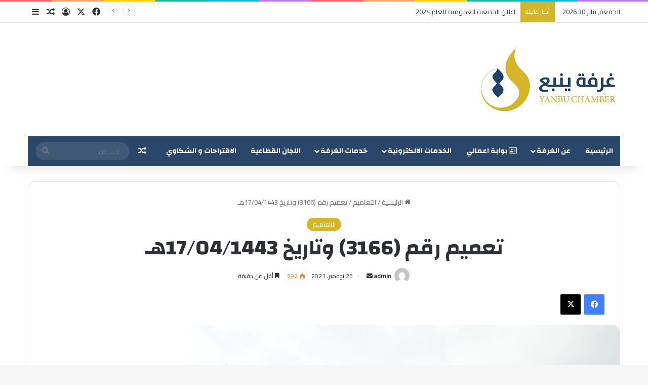

--- FILE ---
content_type: text/html; charset=UTF-8
request_url: https://www.ynbcci.org.sa/?p=3107
body_size: 22885
content:
<!DOCTYPE html>
<html dir="rtl" lang="ar" class="" data-skin="light" prefix="og: http://ogp.me/ns#">
<head>
	<meta charset="UTF-8" />
	<link rel="profile" href="https://gmpg.org/xfn/11" />
	<title>تعميم رقم (3166) وتاريخ  17/04/1443هـ &#8211; غرفة ينبع</title>

<meta http-equiv='x-dns-prefetch-control' content='on'>
<link rel='dns-prefetch' href='//cdnjs.cloudflare.com' />
<link rel='dns-prefetch' href='//ajax.googleapis.com' />
<link rel='dns-prefetch' href='//fonts.googleapis.com' />
<link rel='dns-prefetch' href='//fonts.gstatic.com' />
<link rel='dns-prefetch' href='//s.gravatar.com' />
<link rel='dns-prefetch' href='//www.google-analytics.com' />
<link rel='preload' as='script' href='https://ajax.googleapis.com/ajax/libs/webfont/1/webfont.js'>
<meta name='robots' content='max-image-preview:large' />
	<style>img:is([sizes="auto" i], [sizes^="auto," i]) { contain-intrinsic-size: 3000px 1500px }</style>
	
<!-- Open Graph Meta Tags generated by Blog2Social 873 - https://www.blog2social.com -->
<meta property="og:title" content="تعميم رقم (3166) وتاريخ 17/04/1443هـ"/>
<meta property="og:description" content="بشان إقامة المعرض الدولي للتمور



تهـديكم الغرفة التجاريـة الصـناعية بينبـع أطيـب تحيا"/>
<meta property="og:url" content="/?p=3107"/>
<meta property="og:image" content="https://www.ynbcci.org.sa/wp-content/uploads/2021/07/WhatsApp-Image-2021-07-07-at-10.44.51-AM.jpeg"/>
<meta property="og:image:width" content="1232" />
<meta property="og:image:height" content="816" />
<meta property="og:image:type" content="image/jpeg" />
<meta property="og:type" content="article"/>
<meta property="og:article:published_time" content="2021-11-23 08:01:48"/>
<meta property="og:article:modified_time" content="2021-11-23 08:01:48"/>
<!-- Open Graph Meta Tags generated by Blog2Social 873 - https://www.blog2social.com -->

<!-- Twitter Card generated by Blog2Social 873 - https://www.blog2social.com -->
<meta name="twitter:card" content="summary">
<meta name="twitter:title" content="تعميم رقم (3166) وتاريخ 17/04/1443هـ"/>
<meta name="twitter:description" content="بشان إقامة المعرض الدولي للتمور



تهـديكم الغرفة التجاريـة الصـناعية بينبـع أطيـب تحيا"/>
<meta name="twitter:image" content="https://www.ynbcci.org.sa/wp-content/uploads/2021/07/WhatsApp-Image-2021-07-07-at-10.44.51-AM.jpeg"/>
<!-- Twitter Card generated by Blog2Social 873 - https://www.blog2social.com -->
<meta name="author" content="admin"/>
<link rel="alternate" type="application/rss+xml" title="غرفة ينبع &laquo; الخلاصة" href="https://www.ynbcci.org.sa/?feed=rss2" />
<link rel="alternate" type="application/rss+xml" title="غرفة ينبع &laquo; خلاصة التعليقات" href="https://www.ynbcci.org.sa/?feed=comments-rss2" />

		<style type="text/css">
			:root{				
			--tie-preset-gradient-1: linear-gradient(135deg, rgba(6, 147, 227, 1) 0%, rgb(155, 81, 224) 100%);
			--tie-preset-gradient-2: linear-gradient(135deg, rgb(122, 220, 180) 0%, rgb(0, 208, 130) 100%);
			--tie-preset-gradient-3: linear-gradient(135deg, rgba(252, 185, 0, 1) 0%, rgba(255, 105, 0, 1) 100%);
			--tie-preset-gradient-4: linear-gradient(135deg, rgba(255, 105, 0, 1) 0%, rgb(207, 46, 46) 100%);
			--tie-preset-gradient-5: linear-gradient(135deg, rgb(238, 238, 238) 0%, rgb(169, 184, 195) 100%);
			--tie-preset-gradient-6: linear-gradient(135deg, rgb(74, 234, 220) 0%, rgb(151, 120, 209) 20%, rgb(207, 42, 186) 40%, rgb(238, 44, 130) 60%, rgb(251, 105, 98) 80%, rgb(254, 248, 76) 100%);
			--tie-preset-gradient-7: linear-gradient(135deg, rgb(255, 206, 236) 0%, rgb(152, 150, 240) 100%);
			--tie-preset-gradient-8: linear-gradient(135deg, rgb(254, 205, 165) 0%, rgb(254, 45, 45) 50%, rgb(107, 0, 62) 100%);
			--tie-preset-gradient-9: linear-gradient(135deg, rgb(255, 203, 112) 0%, rgb(199, 81, 192) 50%, rgb(65, 88, 208) 100%);
			--tie-preset-gradient-10: linear-gradient(135deg, rgb(255, 245, 203) 0%, rgb(182, 227, 212) 50%, rgb(51, 167, 181) 100%);
			--tie-preset-gradient-11: linear-gradient(135deg, rgb(202, 248, 128) 0%, rgb(113, 206, 126) 100%);
			--tie-preset-gradient-12: linear-gradient(135deg, rgb(2, 3, 129) 0%, rgb(40, 116, 252) 100%);
			--tie-preset-gradient-13: linear-gradient(135deg, #4D34FA, #ad34fa);
			--tie-preset-gradient-14: linear-gradient(135deg, #0057FF, #31B5FF);
			--tie-preset-gradient-15: linear-gradient(135deg, #FF007A, #FF81BD);
			--tie-preset-gradient-16: linear-gradient(135deg, #14111E, #4B4462);
			--tie-preset-gradient-17: linear-gradient(135deg, #F32758, #FFC581);

			
					--main-nav-background: #1f2024;
					--main-nav-secondry-background: rgba(0,0,0,0.2);
					--main-nav-primary-color: #0088ff;
					--main-nav-contrast-primary-color: #FFFFFF;
					--main-nav-text-color: #FFFFFF;
					--main-nav-secondry-text-color: rgba(225,255,255,0.5);
					--main-nav-main-border-color: rgba(255,255,255,0.07);
					--main-nav-secondry-border-color: rgba(255,255,255,0.04);
				
			}
		</style>
	
<meta property="og:title" content="تعميم رقم (3166) وتاريخ  17/04/1443هـ - غرفة ينبع" />
<meta property="og:type" content="article" />
<meta property="og:description" content="بشان إقامة المعرض الدولي للتمور تهـديكم الغرفة التجاريـة الصـناعية بينبـع أطيـب تحياتهـا ونفيـدكم بم" />
<meta property="og:url" content="https://www.ynbcci.org.sa/?p=3107" />
<meta property="og:site_name" content="غرفة ينبع" />
<meta property="og:image" content="https://www.ynbcci.org.sa/wp-content/uploads/2021/07/WhatsApp-Image-2021-07-07-at-10.44.51-AM.jpeg" />
<meta name="viewport" content="width=device-width, initial-scale=1.0" />		<!-- This site uses the Google Analytics by MonsterInsights plugin v9.11.1 - Using Analytics tracking - https://www.monsterinsights.com/ -->
		<!-- Note: MonsterInsights is not currently configured on this site. The site owner needs to authenticate with Google Analytics in the MonsterInsights settings panel. -->
					<!-- No tracking code set -->
				<!-- / Google Analytics by MonsterInsights -->
		<script type="text/javascript">
/* <![CDATA[ */
window._wpemojiSettings = {"baseUrl":"https:\/\/s.w.org\/images\/core\/emoji\/15.0.3\/72x72\/","ext":".png","svgUrl":"https:\/\/s.w.org\/images\/core\/emoji\/15.0.3\/svg\/","svgExt":".svg","source":{"concatemoji":"https:\/\/www.ynbcci.org.sa\/wp-includes\/js\/wp-emoji-release.min.js?ver=6.7.4"}};
/*! This file is auto-generated */
!function(i,n){var o,s,e;function c(e){try{var t={supportTests:e,timestamp:(new Date).valueOf()};sessionStorage.setItem(o,JSON.stringify(t))}catch(e){}}function p(e,t,n){e.clearRect(0,0,e.canvas.width,e.canvas.height),e.fillText(t,0,0);var t=new Uint32Array(e.getImageData(0,0,e.canvas.width,e.canvas.height).data),r=(e.clearRect(0,0,e.canvas.width,e.canvas.height),e.fillText(n,0,0),new Uint32Array(e.getImageData(0,0,e.canvas.width,e.canvas.height).data));return t.every(function(e,t){return e===r[t]})}function u(e,t,n){switch(t){case"flag":return n(e,"\ud83c\udff3\ufe0f\u200d\u26a7\ufe0f","\ud83c\udff3\ufe0f\u200b\u26a7\ufe0f")?!1:!n(e,"\ud83c\uddfa\ud83c\uddf3","\ud83c\uddfa\u200b\ud83c\uddf3")&&!n(e,"\ud83c\udff4\udb40\udc67\udb40\udc62\udb40\udc65\udb40\udc6e\udb40\udc67\udb40\udc7f","\ud83c\udff4\u200b\udb40\udc67\u200b\udb40\udc62\u200b\udb40\udc65\u200b\udb40\udc6e\u200b\udb40\udc67\u200b\udb40\udc7f");case"emoji":return!n(e,"\ud83d\udc26\u200d\u2b1b","\ud83d\udc26\u200b\u2b1b")}return!1}function f(e,t,n){var r="undefined"!=typeof WorkerGlobalScope&&self instanceof WorkerGlobalScope?new OffscreenCanvas(300,150):i.createElement("canvas"),a=r.getContext("2d",{willReadFrequently:!0}),o=(a.textBaseline="top",a.font="600 32px Arial",{});return e.forEach(function(e){o[e]=t(a,e,n)}),o}function t(e){var t=i.createElement("script");t.src=e,t.defer=!0,i.head.appendChild(t)}"undefined"!=typeof Promise&&(o="wpEmojiSettingsSupports",s=["flag","emoji"],n.supports={everything:!0,everythingExceptFlag:!0},e=new Promise(function(e){i.addEventListener("DOMContentLoaded",e,{once:!0})}),new Promise(function(t){var n=function(){try{var e=JSON.parse(sessionStorage.getItem(o));if("object"==typeof e&&"number"==typeof e.timestamp&&(new Date).valueOf()<e.timestamp+604800&&"object"==typeof e.supportTests)return e.supportTests}catch(e){}return null}();if(!n){if("undefined"!=typeof Worker&&"undefined"!=typeof OffscreenCanvas&&"undefined"!=typeof URL&&URL.createObjectURL&&"undefined"!=typeof Blob)try{var e="postMessage("+f.toString()+"("+[JSON.stringify(s),u.toString(),p.toString()].join(",")+"));",r=new Blob([e],{type:"text/javascript"}),a=new Worker(URL.createObjectURL(r),{name:"wpTestEmojiSupports"});return void(a.onmessage=function(e){c(n=e.data),a.terminate(),t(n)})}catch(e){}c(n=f(s,u,p))}t(n)}).then(function(e){for(var t in e)n.supports[t]=e[t],n.supports.everything=n.supports.everything&&n.supports[t],"flag"!==t&&(n.supports.everythingExceptFlag=n.supports.everythingExceptFlag&&n.supports[t]);n.supports.everythingExceptFlag=n.supports.everythingExceptFlag&&!n.supports.flag,n.DOMReady=!1,n.readyCallback=function(){n.DOMReady=!0}}).then(function(){return e}).then(function(){var e;n.supports.everything||(n.readyCallback(),(e=n.source||{}).concatemoji?t(e.concatemoji):e.wpemoji&&e.twemoji&&(t(e.twemoji),t(e.wpemoji)))}))}((window,document),window._wpemojiSettings);
/* ]]> */
</script>
<style id='wp-emoji-styles-inline-css' type='text/css'>

	img.wp-smiley, img.emoji {
		display: inline !important;
		border: none !important;
		box-shadow: none !important;
		height: 1em !important;
		width: 1em !important;
		margin: 0 0.07em !important;
		vertical-align: -0.1em !important;
		background: none !important;
		padding: 0 !important;
	}
</style>
<link rel='stylesheet' id='wp-block-library-rtl-css' href='https://www.ynbcci.org.sa/wp-includes/css/dist/block-library/style-rtl.min.css?ver=6.7.4' type='text/css' media='all' />
<style id='wp-block-library-theme-inline-css' type='text/css'>
.wp-block-audio :where(figcaption){color:#555;font-size:13px;text-align:center}.is-dark-theme .wp-block-audio :where(figcaption){color:#ffffffa6}.wp-block-audio{margin:0 0 1em}.wp-block-code{border:1px solid #ccc;border-radius:4px;font-family:Menlo,Consolas,monaco,monospace;padding:.8em 1em}.wp-block-embed :where(figcaption){color:#555;font-size:13px;text-align:center}.is-dark-theme .wp-block-embed :where(figcaption){color:#ffffffa6}.wp-block-embed{margin:0 0 1em}.blocks-gallery-caption{color:#555;font-size:13px;text-align:center}.is-dark-theme .blocks-gallery-caption{color:#ffffffa6}:root :where(.wp-block-image figcaption){color:#555;font-size:13px;text-align:center}.is-dark-theme :root :where(.wp-block-image figcaption){color:#ffffffa6}.wp-block-image{margin:0 0 1em}.wp-block-pullquote{border-bottom:4px solid;border-top:4px solid;color:currentColor;margin-bottom:1.75em}.wp-block-pullquote cite,.wp-block-pullquote footer,.wp-block-pullquote__citation{color:currentColor;font-size:.8125em;font-style:normal;text-transform:uppercase}.wp-block-quote{border-left:.25em solid;margin:0 0 1.75em;padding-left:1em}.wp-block-quote cite,.wp-block-quote footer{color:currentColor;font-size:.8125em;font-style:normal;position:relative}.wp-block-quote:where(.has-text-align-right){border-left:none;border-right:.25em solid;padding-left:0;padding-right:1em}.wp-block-quote:where(.has-text-align-center){border:none;padding-left:0}.wp-block-quote.is-large,.wp-block-quote.is-style-large,.wp-block-quote:where(.is-style-plain){border:none}.wp-block-search .wp-block-search__label{font-weight:700}.wp-block-search__button{border:1px solid #ccc;padding:.375em .625em}:where(.wp-block-group.has-background){padding:1.25em 2.375em}.wp-block-separator.has-css-opacity{opacity:.4}.wp-block-separator{border:none;border-bottom:2px solid;margin-left:auto;margin-right:auto}.wp-block-separator.has-alpha-channel-opacity{opacity:1}.wp-block-separator:not(.is-style-wide):not(.is-style-dots){width:100px}.wp-block-separator.has-background:not(.is-style-dots){border-bottom:none;height:1px}.wp-block-separator.has-background:not(.is-style-wide):not(.is-style-dots){height:2px}.wp-block-table{margin:0 0 1em}.wp-block-table td,.wp-block-table th{word-break:normal}.wp-block-table :where(figcaption){color:#555;font-size:13px;text-align:center}.is-dark-theme .wp-block-table :where(figcaption){color:#ffffffa6}.wp-block-video :where(figcaption){color:#555;font-size:13px;text-align:center}.is-dark-theme .wp-block-video :where(figcaption){color:#ffffffa6}.wp-block-video{margin:0 0 1em}:root :where(.wp-block-template-part.has-background){margin-bottom:0;margin-top:0;padding:1.25em 2.375em}
</style>
<style id='pdfp-pdfposter-style-inline-css' type='text/css'>
.wp-block-pdfp-pdf-poster{overflow:hidden}.pdfp_wrapper .pdf{position:relative}.pdfp_wrapper.pdfp_popup_enabled .iframe_wrapper{display:none}.pdfp_wrapper.pdfp_popup_enabled .iframe_wrapper:fullscreen{display:block}.pdfp_wrapper .iframe_wrapper{height:100%;width:100%}.pdfp_wrapper .iframe_wrapper:fullscreen iframe{height:100vh!important}.pdfp_wrapper .iframe_wrapper iframe{width:100%}.pdfp_wrapper .iframe_wrapper .close{background:#fff;border:1px solid #ddd;border-radius:3px;color:#222;cursor:pointer;display:none;font-family:sans-serif;font-size:36px;line-height:100%;padding:0 7px;position:absolute;right:12px;top:35px;z-index:9999}.pdfp_wrapper .iframe_wrapper:fullscreen .close{display:block}.pdfp_wrapper .pdfp_fullscreen_close{display:none}.pdfp_wrapper.pdfp_fullscreen_opened .pdfp_fullscreen_close{align-items:center;background:#fff;border-radius:3px;color:#222;cursor:pointer;display:flex;font-size:35px;height:30px;justify-content:center;overflow:hidden;padding-bottom:4px;position:fixed;right:20px;top:20px;width:32px}.pdfp_wrapper.pdfp_fullscreen_opened .pdfp_fullscreen_overlay{background:#2229;height:100%;left:0;position:fixed;top:0;width:100%}.pdfp_wrapper.pdfp_fullscreen_opened .iframe_wrapper{display:block;height:90vh;left:50%;max-width:95%;position:fixed;top:50%;transform:translate(-50%,-50%);width:900px;z-index:99999999999}.pdfp_wrapper iframe{border:none;outline:none}.pdfp-adobe-viewer{border:1px solid #ddd;border-radius:3px;cursor:pointer;outline:none;text-decoration:none}.pdfp_download{margin-right:15px}.cta_wrapper{display:flex;gap:10px;margin-bottom:10px;text-align:left}.cta_wrapper a{text-decoration:none!important}.cta_wrapper button{cursor:pointer}.pdfp_wrapper p{margin:10px 0;text-align:center}.popout-disabled{height:50px;position:absolute;right:12px;top:12px;width:50px}.pdfp_wrapper iframe{border-bottom:10px solid #2a2a2a;box-sizing:border-box;max-width:100%}.ViewSDK_hideOverflow[data-align=center]{margin-left:auto;margin-right:auto}.ViewSDK_hideOverflow[data-align=left]{margin-right:auto}.ViewSDK_hideOverflow[data-align=right]{margin-left:auto}@media screen and (max-width:768px){.pdfp_wrapper iframe{height:calc(100vw + 120px)}}@media screen and (max-width:576px){.cta_wrapper .pdfp_download{margin-bottom:10px;margin-right:0}.cta_wrapper .pdfp_download button{margin-right:0!important}.cta_wrapper{align-items:center;display:flex;flex-direction:column}}.pdfp_social_share{z-index:9999}.pdfp_social_icon_top{margin-bottom:10px}.pdfp_social_icon_bottom,.pdfp_social_icon_top{align-items:center;display:flex;gap:10px;justify-content:center}.pdfp_social_icon_bottom{margin-top:10px}.pdfp_social_icon_left{left:0;top:-40px}.pdfp_social_icon_right{right:0;top:-40px}
.pdfp_wrapper .pdf{position:relative}.pdfp_wrapper .iframe_wrapper{height:100%;width:100%}.pdfp_wrapper .iframe_wrapper:fullscreen iframe{height:100vh!important}.pdfp_wrapper .iframe_wrapper iframe{max-width:100%;width:100%}.pdfp_wrapper .iframe_wrapper .close{background:#fff;border:1px solid #ddd;border-radius:3px;color:#222;cursor:pointer;display:none;font-family:sans-serif;font-size:36px;line-height:100%;padding:0 7px;position:absolute;right:12px;top:35px;z-index:9999}.pdfp_wrapper .iframe_wrapper:fullscreen .close{display:block}.pdfp-adobe-viewer{border:1px solid #ddd;border-radius:3px;cursor:pointer;outline:none;text-decoration:none}.pdfp_download{margin-right:15px}.cta_wrapper{margin-bottom:10px}.pdfp_wrapper p{margin:10px 0;text-align:center}.popout-disabled{height:50px;position:absolute;right:12px;top:12px;width:50px}@media screen and (max-width:768px){.pdfp_wrapper iframe{height:calc(100vw + 120px)}}.ViewSDK_hideOverflow[data-align=center]{margin-left:auto;margin-right:auto}.ViewSDK_hideOverflow[data-align=left]{margin-right:auto}.ViewSDK_hideOverflow[data-align=right]{margin-left:auto}@media screen and (max-width:768px){.pdfp_wrapper iframe{height:calc(100vw + 120px)!important;max-height:100%}}@media screen and (max-width:576px){.cta_wrapper .pdfp_download{margin-bottom:10px;margin-right:0}.cta_wrapper .pdfp_download button{margin-right:0!important}.cta_wrapper{align-items:center;display:flex;flex-direction:column}}.ViewSDK_fullScreenPDFViewer{background-color:#474747}.ViewSDK_fullScreenPDFViewer iframe{background:green;border:none;display:block;height:90%!important;margin:auto;max-width:1320px;position:relative;top:5%;width:90%!important}

</style>
<style id='classic-theme-styles-inline-css' type='text/css'>
/*! This file is auto-generated */
.wp-block-button__link{color:#fff;background-color:#32373c;border-radius:9999px;box-shadow:none;text-decoration:none;padding:calc(.667em + 2px) calc(1.333em + 2px);font-size:1.125em}.wp-block-file__button{background:#32373c;color:#fff;text-decoration:none}
</style>
<style id='global-styles-inline-css' type='text/css'>
:root{--wp--preset--aspect-ratio--square: 1;--wp--preset--aspect-ratio--4-3: 4/3;--wp--preset--aspect-ratio--3-4: 3/4;--wp--preset--aspect-ratio--3-2: 3/2;--wp--preset--aspect-ratio--2-3: 2/3;--wp--preset--aspect-ratio--16-9: 16/9;--wp--preset--aspect-ratio--9-16: 9/16;--wp--preset--color--black: #000000;--wp--preset--color--cyan-bluish-gray: #abb8c3;--wp--preset--color--white: #ffffff;--wp--preset--color--pale-pink: #f78da7;--wp--preset--color--vivid-red: #cf2e2e;--wp--preset--color--luminous-vivid-orange: #ff6900;--wp--preset--color--luminous-vivid-amber: #fcb900;--wp--preset--color--light-green-cyan: #7bdcb5;--wp--preset--color--vivid-green-cyan: #00d084;--wp--preset--color--pale-cyan-blue: #8ed1fc;--wp--preset--color--vivid-cyan-blue: #0693e3;--wp--preset--color--vivid-purple: #9b51e0;--wp--preset--color--global-color: #d6b52a;--wp--preset--gradient--vivid-cyan-blue-to-vivid-purple: linear-gradient(135deg,rgba(6,147,227,1) 0%,rgb(155,81,224) 100%);--wp--preset--gradient--light-green-cyan-to-vivid-green-cyan: linear-gradient(135deg,rgb(122,220,180) 0%,rgb(0,208,130) 100%);--wp--preset--gradient--luminous-vivid-amber-to-luminous-vivid-orange: linear-gradient(135deg,rgba(252,185,0,1) 0%,rgba(255,105,0,1) 100%);--wp--preset--gradient--luminous-vivid-orange-to-vivid-red: linear-gradient(135deg,rgba(255,105,0,1) 0%,rgb(207,46,46) 100%);--wp--preset--gradient--very-light-gray-to-cyan-bluish-gray: linear-gradient(135deg,rgb(238,238,238) 0%,rgb(169,184,195) 100%);--wp--preset--gradient--cool-to-warm-spectrum: linear-gradient(135deg,rgb(74,234,220) 0%,rgb(151,120,209) 20%,rgb(207,42,186) 40%,rgb(238,44,130) 60%,rgb(251,105,98) 80%,rgb(254,248,76) 100%);--wp--preset--gradient--blush-light-purple: linear-gradient(135deg,rgb(255,206,236) 0%,rgb(152,150,240) 100%);--wp--preset--gradient--blush-bordeaux: linear-gradient(135deg,rgb(254,205,165) 0%,rgb(254,45,45) 50%,rgb(107,0,62) 100%);--wp--preset--gradient--luminous-dusk: linear-gradient(135deg,rgb(255,203,112) 0%,rgb(199,81,192) 50%,rgb(65,88,208) 100%);--wp--preset--gradient--pale-ocean: linear-gradient(135deg,rgb(255,245,203) 0%,rgb(182,227,212) 50%,rgb(51,167,181) 100%);--wp--preset--gradient--electric-grass: linear-gradient(135deg,rgb(202,248,128) 0%,rgb(113,206,126) 100%);--wp--preset--gradient--midnight: linear-gradient(135deg,rgb(2,3,129) 0%,rgb(40,116,252) 100%);--wp--preset--font-size--small: 13px;--wp--preset--font-size--medium: 20px;--wp--preset--font-size--large: 36px;--wp--preset--font-size--x-large: 42px;--wp--preset--spacing--20: 0.44rem;--wp--preset--spacing--30: 0.67rem;--wp--preset--spacing--40: 1rem;--wp--preset--spacing--50: 1.5rem;--wp--preset--spacing--60: 2.25rem;--wp--preset--spacing--70: 3.38rem;--wp--preset--spacing--80: 5.06rem;--wp--preset--shadow--natural: 6px 6px 9px rgba(0, 0, 0, 0.2);--wp--preset--shadow--deep: 12px 12px 50px rgba(0, 0, 0, 0.4);--wp--preset--shadow--sharp: 6px 6px 0px rgba(0, 0, 0, 0.2);--wp--preset--shadow--outlined: 6px 6px 0px -3px rgba(255, 255, 255, 1), 6px 6px rgba(0, 0, 0, 1);--wp--preset--shadow--crisp: 6px 6px 0px rgba(0, 0, 0, 1);}:where(.is-layout-flex){gap: 0.5em;}:where(.is-layout-grid){gap: 0.5em;}body .is-layout-flex{display: flex;}.is-layout-flex{flex-wrap: wrap;align-items: center;}.is-layout-flex > :is(*, div){margin: 0;}body .is-layout-grid{display: grid;}.is-layout-grid > :is(*, div){margin: 0;}:where(.wp-block-columns.is-layout-flex){gap: 2em;}:where(.wp-block-columns.is-layout-grid){gap: 2em;}:where(.wp-block-post-template.is-layout-flex){gap: 1.25em;}:where(.wp-block-post-template.is-layout-grid){gap: 1.25em;}.has-black-color{color: var(--wp--preset--color--black) !important;}.has-cyan-bluish-gray-color{color: var(--wp--preset--color--cyan-bluish-gray) !important;}.has-white-color{color: var(--wp--preset--color--white) !important;}.has-pale-pink-color{color: var(--wp--preset--color--pale-pink) !important;}.has-vivid-red-color{color: var(--wp--preset--color--vivid-red) !important;}.has-luminous-vivid-orange-color{color: var(--wp--preset--color--luminous-vivid-orange) !important;}.has-luminous-vivid-amber-color{color: var(--wp--preset--color--luminous-vivid-amber) !important;}.has-light-green-cyan-color{color: var(--wp--preset--color--light-green-cyan) !important;}.has-vivid-green-cyan-color{color: var(--wp--preset--color--vivid-green-cyan) !important;}.has-pale-cyan-blue-color{color: var(--wp--preset--color--pale-cyan-blue) !important;}.has-vivid-cyan-blue-color{color: var(--wp--preset--color--vivid-cyan-blue) !important;}.has-vivid-purple-color{color: var(--wp--preset--color--vivid-purple) !important;}.has-black-background-color{background-color: var(--wp--preset--color--black) !important;}.has-cyan-bluish-gray-background-color{background-color: var(--wp--preset--color--cyan-bluish-gray) !important;}.has-white-background-color{background-color: var(--wp--preset--color--white) !important;}.has-pale-pink-background-color{background-color: var(--wp--preset--color--pale-pink) !important;}.has-vivid-red-background-color{background-color: var(--wp--preset--color--vivid-red) !important;}.has-luminous-vivid-orange-background-color{background-color: var(--wp--preset--color--luminous-vivid-orange) !important;}.has-luminous-vivid-amber-background-color{background-color: var(--wp--preset--color--luminous-vivid-amber) !important;}.has-light-green-cyan-background-color{background-color: var(--wp--preset--color--light-green-cyan) !important;}.has-vivid-green-cyan-background-color{background-color: var(--wp--preset--color--vivid-green-cyan) !important;}.has-pale-cyan-blue-background-color{background-color: var(--wp--preset--color--pale-cyan-blue) !important;}.has-vivid-cyan-blue-background-color{background-color: var(--wp--preset--color--vivid-cyan-blue) !important;}.has-vivid-purple-background-color{background-color: var(--wp--preset--color--vivid-purple) !important;}.has-black-border-color{border-color: var(--wp--preset--color--black) !important;}.has-cyan-bluish-gray-border-color{border-color: var(--wp--preset--color--cyan-bluish-gray) !important;}.has-white-border-color{border-color: var(--wp--preset--color--white) !important;}.has-pale-pink-border-color{border-color: var(--wp--preset--color--pale-pink) !important;}.has-vivid-red-border-color{border-color: var(--wp--preset--color--vivid-red) !important;}.has-luminous-vivid-orange-border-color{border-color: var(--wp--preset--color--luminous-vivid-orange) !important;}.has-luminous-vivid-amber-border-color{border-color: var(--wp--preset--color--luminous-vivid-amber) !important;}.has-light-green-cyan-border-color{border-color: var(--wp--preset--color--light-green-cyan) !important;}.has-vivid-green-cyan-border-color{border-color: var(--wp--preset--color--vivid-green-cyan) !important;}.has-pale-cyan-blue-border-color{border-color: var(--wp--preset--color--pale-cyan-blue) !important;}.has-vivid-cyan-blue-border-color{border-color: var(--wp--preset--color--vivid-cyan-blue) !important;}.has-vivid-purple-border-color{border-color: var(--wp--preset--color--vivid-purple) !important;}.has-vivid-cyan-blue-to-vivid-purple-gradient-background{background: var(--wp--preset--gradient--vivid-cyan-blue-to-vivid-purple) !important;}.has-light-green-cyan-to-vivid-green-cyan-gradient-background{background: var(--wp--preset--gradient--light-green-cyan-to-vivid-green-cyan) !important;}.has-luminous-vivid-amber-to-luminous-vivid-orange-gradient-background{background: var(--wp--preset--gradient--luminous-vivid-amber-to-luminous-vivid-orange) !important;}.has-luminous-vivid-orange-to-vivid-red-gradient-background{background: var(--wp--preset--gradient--luminous-vivid-orange-to-vivid-red) !important;}.has-very-light-gray-to-cyan-bluish-gray-gradient-background{background: var(--wp--preset--gradient--very-light-gray-to-cyan-bluish-gray) !important;}.has-cool-to-warm-spectrum-gradient-background{background: var(--wp--preset--gradient--cool-to-warm-spectrum) !important;}.has-blush-light-purple-gradient-background{background: var(--wp--preset--gradient--blush-light-purple) !important;}.has-blush-bordeaux-gradient-background{background: var(--wp--preset--gradient--blush-bordeaux) !important;}.has-luminous-dusk-gradient-background{background: var(--wp--preset--gradient--luminous-dusk) !important;}.has-pale-ocean-gradient-background{background: var(--wp--preset--gradient--pale-ocean) !important;}.has-electric-grass-gradient-background{background: var(--wp--preset--gradient--electric-grass) !important;}.has-midnight-gradient-background{background: var(--wp--preset--gradient--midnight) !important;}.has-small-font-size{font-size: var(--wp--preset--font-size--small) !important;}.has-medium-font-size{font-size: var(--wp--preset--font-size--medium) !important;}.has-large-font-size{font-size: var(--wp--preset--font-size--large) !important;}.has-x-large-font-size{font-size: var(--wp--preset--font-size--x-large) !important;}
:where(.wp-block-post-template.is-layout-flex){gap: 1.25em;}:where(.wp-block-post-template.is-layout-grid){gap: 1.25em;}
:where(.wp-block-columns.is-layout-flex){gap: 2em;}:where(.wp-block-columns.is-layout-grid){gap: 2em;}
:root :where(.wp-block-pullquote){font-size: 1.5em;line-height: 1.6;}
</style>
<link rel='stylesheet' id='pdfp-public-css' href='https://www.ynbcci.org.sa/wp-content/plugins/pdf-poster/build/public.css?ver=1769726587' type='text/css' media='all' />
<link rel='stylesheet' id='contact-form-7-css' href='https://www.ynbcci.org.sa/wp-content/plugins/contact-form-7/includes/css/styles.css?ver=6.1.4' type='text/css' media='all' />
<style id='contact-form-7-inline-css' type='text/css'>
.wpcf7 .wpcf7-recaptcha iframe {margin-bottom: 0;}.wpcf7 .wpcf7-recaptcha[data-align="center"] > div {margin: 0 auto;}.wpcf7 .wpcf7-recaptcha[data-align="right"] > div {margin: 0 0 0 auto;}
</style>
<link rel='stylesheet' id='contact-form-7-rtl-css' href='https://www.ynbcci.org.sa/wp-content/plugins/contact-form-7/includes/css/styles-rtl.css?ver=6.1.4' type='text/css' media='all' />
<link rel='stylesheet' id='wpdm-fonticon-css' href='https://www.ynbcci.org.sa/wp-content/plugins/download-manager/assets/wpdm-iconfont/css/wpdm-icons.css?ver=6.7.4' type='text/css' media='all' />
<link rel='stylesheet' id='wpdm-front-css' href='https://www.ynbcci.org.sa/wp-content/plugins/download-manager/assets/css/front.min.css?ver=3.3.46' type='text/css' media='all' />
<link rel='stylesheet' id='wpdm-front-dark-css' href='https://www.ynbcci.org.sa/wp-content/plugins/download-manager/assets/css/front-dark.min.css?ver=3.3.46' type='text/css' media='all' />
<link rel='stylesheet' id='taqyeem-buttons-style-css' href='https://www.ynbcci.org.sa/wp-content/plugins/taqyeem-buttons/assets/style.css?ver=6.7.4' type='text/css' media='all' />
<link rel='stylesheet' id='wmvp-style-videos-list-css' href='https://www.ynbcci.org.sa/wp-content/plugins/wm-video-playlists/assets/css/style.css?ver=1.0.2' type='text/css' media='all' />
<link rel='stylesheet' id='tie-css-base-css' href='https://www.ynbcci.org.sa/wp-content/themes/jannah/assets/css/base.min.css?ver=7.6.4' type='text/css' media='all' />
<link rel='stylesheet' id='tie-css-styles-css' href='https://www.ynbcci.org.sa/wp-content/themes/jannah/assets/css/style.min.css?ver=7.6.4' type='text/css' media='all' />
<link rel='stylesheet' id='tie-css-widgets-css' href='https://www.ynbcci.org.sa/wp-content/themes/jannah/assets/css/widgets.min.css?ver=7.6.4' type='text/css' media='all' />
<link rel='stylesheet' id='tie-css-helpers-css' href='https://www.ynbcci.org.sa/wp-content/themes/jannah/assets/css/helpers.min.css?ver=7.6.4' type='text/css' media='all' />
<link rel='stylesheet' id='tie-fontawesome5-css' href='https://www.ynbcci.org.sa/wp-content/themes/jannah/assets/css/fontawesome.css?ver=7.6.4' type='text/css' media='all' />
<link rel='stylesheet' id='tie-css-ilightbox-css' href='https://www.ynbcci.org.sa/wp-content/themes/jannah/assets/ilightbox/dark-skin/skin.css?ver=7.6.4' type='text/css' media='all' />
<link rel='stylesheet' id='tie-css-shortcodes-css' href='https://www.ynbcci.org.sa/wp-content/themes/jannah/assets/css/plugins/shortcodes.min.css?ver=7.6.4' type='text/css' media='all' />
<link rel='stylesheet' id='tie-css-single-css' href='https://www.ynbcci.org.sa/wp-content/themes/jannah/assets/css/single.min.css?ver=7.6.4' type='text/css' media='all' />
<link rel='stylesheet' id='tie-css-print-css' href='https://www.ynbcci.org.sa/wp-content/themes/jannah/assets/css/print.css?ver=7.6.4' type='text/css' media='print' />
<link rel='stylesheet' id='taqyeem-styles-css' href='https://www.ynbcci.org.sa/wp-content/themes/jannah/assets/css/plugins/taqyeem.min.css?ver=7.6.4' type='text/css' media='all' />
<style id='kadence-blocks-global-variables-inline-css' type='text/css'>
:root {--global-kb-font-size-sm:clamp(0.8rem, 0.73rem + 0.217vw, 0.9rem);--global-kb-font-size-md:clamp(1.1rem, 0.995rem + 0.326vw, 1.25rem);--global-kb-font-size-lg:clamp(1.75rem, 1.576rem + 0.543vw, 2rem);--global-kb-font-size-xl:clamp(2.25rem, 1.728rem + 1.63vw, 3rem);--global-kb-font-size-xxl:clamp(2.5rem, 1.456rem + 3.26vw, 4rem);--global-kb-font-size-xxxl:clamp(2.75rem, 0.489rem + 7.065vw, 6rem);}:root {--global-palette1: #3182CE;--global-palette2: #2B6CB0;--global-palette3: #1A202C;--global-palette4: #2D3748;--global-palette5: #4A5568;--global-palette6: #718096;--global-palette7: #EDF2F7;--global-palette8: #F7FAFC;--global-palette9: #ffffff;}
.wf-active body{font-family: 'Cairo';}.wf-active .logo-text,.wf-active h1,.wf-active h2,.wf-active h3,.wf-active h4,.wf-active h5,.wf-active h6,.wf-active .the-subtitle{font-family: 'Changa';}.wf-active #main-nav .main-menu > ul > li > a{font-family: 'Changa';}.wf-active blockquote p{font-family: 'Changa';}#main-nav .main-menu > ul > li > a{text-transform: uppercase;}#tie-wrapper .mag-box.big-post-left-box li:not(:first-child) .post-title,#tie-wrapper .mag-box.big-post-top-box li:not(:first-child) .post-title,#tie-wrapper .mag-box.half-box li:not(:first-child) .post-title,#tie-wrapper .mag-box.big-thumb-left-box li:not(:first-child) .post-title,#tie-wrapper .mag-box.scrolling-box .slide .post-title,#tie-wrapper .mag-box.miscellaneous-box li:not(:first-child) .post-title{font-weight: 500;}:root:root{--brand-color: #d6b52a;--dark-brand-color: #a48300;--bright-color: #FFFFFF;--base-color: #2c2f34;}#reading-position-indicator{box-shadow: 0 0 10px rgba( 214,181,42,0.7);}:root:root{--brand-color: #d6b52a;--dark-brand-color: #a48300;--bright-color: #FFFFFF;--base-color: #2c2f34;}#reading-position-indicator{box-shadow: 0 0 10px rgba( 214,181,42,0.7);}#header-notification-bar{background: var( --tie-preset-gradient-13 );}#header-notification-bar{--tie-buttons-color: #FFFFFF;--tie-buttons-border-color: #FFFFFF;--tie-buttons-hover-color: #e1e1e1;--tie-buttons-hover-text: #000000;}#header-notification-bar{--tie-buttons-text: #000000;}#top-nav .breaking-title{color: #FFFFFF;}#top-nav .breaking-title:before{background-color: #d6b52a;}#top-nav .breaking-news-nav li:hover{background-color: #d6b52a;border-color: #d6b52a;}.main-nav-boxed .main-nav.fixed-nav,#main-nav .main-menu-wrapper{background: #2a4668;background: -webkit-linear-gradient(90deg,#2a4668,#2a4668 );background: -moz-linear-gradient(90deg,#2a4668,#2a4668 );background: -o-linear-gradient(90deg,#2a4668,#2a4668 );background: linear-gradient(90deg,#2a4668,#2a4668 );}#main-nav .main-menu-wrapper .icon-basecloud-bg:after{color: inherit !important;}#main-nav .main-menu-wrapper,#main-nav .menu-sub-content,#main-nav .comp-sub-menu,#main-nav ul.cats-vertical li a.is-active,#main-nav ul.cats-vertical li a:hover,#autocomplete-suggestions.search-in-main-nav{background-color: rgb(42,70,104);}#main-nav{border-width: 0;}#theme-header #main-nav:not(.fixed-nav){bottom: 0;}#main-nav .icon-basecloud-bg:after{color: rgb(42,70,104);}#autocomplete-suggestions.search-in-main-nav{border-color: rgba(255,255,255,0.07);}.main-nav-boxed #main-nav .main-menu-wrapper{border-width: 0;}#footer{background-color: #2a4668;}#site-info{background-color: #002144;}#tie-wrapper #theme-header{background-color: #ffffff;}#footer .posts-list-counter .posts-list-items li.widget-post-list:before{border-color: #2a4668;}#footer .timeline-widget a .date:before{border-color: rgba(42,70,104,0.8);}#footer .footer-boxed-widget-area,#footer textarea,#footer input:not([type=submit]),#footer select,#footer code,#footer kbd,#footer pre,#footer samp,#footer .show-more-button,#footer .slider-links .tie-slider-nav span,#footer #wp-calendar,#footer #wp-calendar tbody td,#footer #wp-calendar thead th,#footer .widget.buddypress .item-options a{border-color: rgba(255,255,255,0.1);}#footer .social-statistics-widget .white-bg li.social-icons-item a,#footer .widget_tag_cloud .tagcloud a,#footer .latest-tweets-widget .slider-links .tie-slider-nav span,#footer .widget_layered_nav_filters a{border-color: rgba(255,255,255,0.1);}#footer .social-statistics-widget .white-bg li:before{background: rgba(255,255,255,0.1);}.site-footer #wp-calendar tbody td{background: rgba(255,255,255,0.02);}#footer .white-bg .social-icons-item a span.followers span,#footer .circle-three-cols .social-icons-item a .followers-num,#footer .circle-three-cols .social-icons-item a .followers-name{color: rgba(255,255,255,0.8);}#footer .timeline-widget ul:before,#footer .timeline-widget a:not(:hover) .date:before{background-color: #0c284a;}.tie-cat-2,.tie-cat-item-2 > span{background-color:#d6b52a !important;color:#FFFFFF !important;}.tie-cat-2:after{border-top-color:#d6b52a !important;}.tie-cat-2:hover{background-color:#b8970c !important;}.tie-cat-2:hover:after{border-top-color:#b8970c !important;}.tie-cat-11,.tie-cat-item-11 > span{background-color:#d6b52a !important;color:#FFFFFF !important;}.tie-cat-11:after{border-top-color:#d6b52a !important;}.tie-cat-11:hover{background-color:#b8970c !important;}.tie-cat-11:hover:after{border-top-color:#b8970c !important;}.tie-cat-14,.tie-cat-item-14 > span{background-color:#d6b52a !important;color:#FFFFFF !important;}.tie-cat-14:after{border-top-color:#d6b52a !important;}.tie-cat-14:hover{background-color:#b8970c !important;}.tie-cat-14:hover:after{border-top-color:#b8970c !important;}.tie-cat-17,.tie-cat-item-17 > span{background-color:#d6b52a !important;color:#FFFFFF !important;}.tie-cat-17:after{border-top-color:#d6b52a !important;}.tie-cat-17:hover{background-color:#b8970c !important;}.tie-cat-17:hover:after{border-top-color:#b8970c !important;}.tie-cat-18,.tie-cat-item-18 > span{background-color:#d6b52a !important;color:#FFFFFF !important;}.tie-cat-18:after{border-top-color:#d6b52a !important;}.tie-cat-18:hover{background-color:#b8970c !important;}.tie-cat-18:hover:after{border-top-color:#b8970c !important;}.tie-cat-19,.tie-cat-item-19 > span{background-color:#d6b52a !important;color:#FFFFFF !important;}.tie-cat-19:after{border-top-color:#d6b52a !important;}.tie-cat-19:hover{background-color:#b8970c !important;}.tie-cat-19:hover:after{border-top-color:#b8970c !important;}.tie-cat-20,.tie-cat-item-20 > span{background-color:#d6b52a !important;color:#FFFFFF !important;}.tie-cat-20:after{border-top-color:#d6b52a !important;}.tie-cat-20:hover{background-color:#b8970c !important;}.tie-cat-20:hover:after{border-top-color:#b8970c !important;}.tie-cat-1,.tie-cat-item-1 > span{background-color:#d6b52a !important;color:#FFFFFF !important;}.tie-cat-1:after{border-top-color:#d6b52a !important;}.tie-cat-1:hover{background-color:#b8970c !important;}.tie-cat-1:hover:after{border-top-color:#b8970c !important;}@media (max-width: 991px){.side-aside.normal-side{background: #002f68;background: -webkit-linear-gradient(135deg,#005684,#002f68 );background: -moz-linear-gradient(135deg,#005684,#002f68 );background: -o-linear-gradient(135deg,#005684,#002f68 );background: linear-gradient(135deg,#002f68,#005684 );}}.tie-insta-header {margin-bottom: 15px;}.tie-insta-avatar a {width: 70px;height: 70px;display: block;position: relative;float: left;margin-right: 15px;margin-bottom: 15px;}.tie-insta-avatar a:before {content: "";position: absolute;width: calc(100% + 6px);height: calc(100% + 6px);left: -3px;top: -3px;border-radius: 50%;background: #d6249f;background: radial-gradient(circle at 30% 107%,#fdf497 0%,#fdf497 5%,#fd5949 45%,#d6249f 60%,#285AEB 90%);}.tie-insta-avatar a:after {position: absolute;content: "";width: calc(100% + 3px);height: calc(100% + 3px);left: -2px;top: -2px;border-radius: 50%;background: #fff;}.dark-skin .tie-insta-avatar a:after {background: #27292d;}.tie-insta-avatar img {border-radius: 50%;position: relative;z-index: 2;transition: all 0.25s;}.tie-insta-avatar img:hover {box-shadow: 0px 0px 15px 0 #6b54c6;}.tie-insta-info {font-size: 1.3em;font-weight: bold;margin-bottom: 5px;}body .mag-box .breaking,body .social-icons-widget .social-icons-item .social-link,body .widget_product_tag_cloud a,body .widget_tag_cloud a,body .post-tags a,body .widget_layered_nav_filters a,body .post-bottom-meta-title,body .post-bottom-meta a,body .post-cat,body .show-more-button,body #instagram-link.is-expanded .follow-button,body .cat-counter a + span,body .mag-box-options .slider-arrow-nav a,body .main-menu .cats-horizontal li a,body #instagram-link.is-compact,body .pages-numbers a,body .pages-nav-item,body .bp-pagination-links .page-numbers,body .fullwidth-area .widget_tag_cloud .tagcloud a,body ul.breaking-news-nav li.jnt-prev,body ul.breaking-news-nav li.jnt-next,body #tie-popup-search-mobile table.gsc-search-box{border-radius: 35px;}body .mag-box ul.breaking-news-nav li{border: 0 !important;}body #instagram-link.is-compact{padding-right: 40px;padding-left: 40px;}body .post-bottom-meta-title,body .post-bottom-meta a,body .more-link{padding-right: 15px;padding-left: 15px;}body #masonry-grid .container-wrapper .post-thumb img{border-radius: 0px;}body .video-thumbnail,body .review-item,body .review-summary,body .user-rate-wrap,body textarea,body input,body select{border-radius: 5px;}body .post-content-slideshow,body #tie-read-next,body .prev-next-post-nav .post-thumb,body .post-thumb img,body .container-wrapper,body .tie-popup-container .container-wrapper,body .widget,body .tie-grid-slider .grid-item,body .slider-vertical-navigation .slide,body .boxed-slider:not(.tie-grid-slider) .slide,body .buddypress-wrap .activity-list .load-more a,body .buddypress-wrap .activity-list .load-newest a,body .woocommerce .products .product .product-img img,body .woocommerce .products .product .product-img,body .woocommerce .woocommerce-tabs,body .woocommerce div.product .related.products,body .woocommerce div.product .up-sells.products,body .woocommerce .cart_totals,.woocommerce .cross-sells,body .big-thumb-left-box-inner,body .miscellaneous-box .posts-items li:first-child,body .single-big-img,body .masonry-with-spaces .container-wrapper .slide,body .news-gallery-items li .post-thumb,body .scroll-2-box .slide,.magazine1.archive:not(.bbpress) .entry-header-outer,.magazine1.search .entry-header-outer,.magazine1.archive:not(.bbpress) .mag-box .container-wrapper,.magazine1.search .mag-box .container-wrapper,body.magazine1 .entry-header-outer + .mag-box,body .digital-rating-static,body .entry q,body .entry blockquote,body #instagram-link.is-expanded,body.single-post .featured-area,body.post-layout-8 #content,body .footer-boxed-widget-area,body .tie-video-main-slider,body .post-thumb-overlay,body .widget_media_image img,body .stream-item-mag img,body .media-page-layout .post-element{border-radius: 15px;}#subcategories-section .container-wrapper{border-radius: 15px !important;margin-top: 15px !important;border-top-width: 1px !important;}@media (max-width: 767px) {.tie-video-main-slider iframe{border-top-right-radius: 15px;border-top-left-radius: 15px;}}.magazine1.archive:not(.bbpress) .mag-box .container-wrapper,.magazine1.search .mag-box .container-wrapper{margin-top: 15px;border-top-width: 1px;}body .section-wrapper:not(.container-full) .wide-slider-wrapper .slider-main-container,body .section-wrapper:not(.container-full) .wide-slider-three-slids-wrapper{border-radius: 15px;overflow: hidden;}body .wide-slider-nav-wrapper,body .share-buttons-bottom,body .first-post-gradient li:first-child .post-thumb:after,body .scroll-2-box .post-thumb:after{border-bottom-left-radius: 15px;border-bottom-right-radius: 15px;}body .main-menu .menu-sub-content,body .comp-sub-menu{border-bottom-left-radius: 10px;border-bottom-right-radius: 10px;}body.single-post .featured-area{overflow: hidden;}body #check-also-box.check-also-left{border-top-right-radius: 15px;border-bottom-right-radius: 15px;}body #check-also-box.check-also-right{border-top-left-radius: 15px;border-bottom-left-radius: 15px;}body .mag-box .breaking-news-nav li:last-child{border-top-right-radius: 35px;border-bottom-right-radius: 35px;}body .mag-box .breaking-title:before{border-top-right-radius: 35px;border-bottom-right-radius: 35px;}body .tabs li:last-child a,body .full-overlay-title li:not(.no-post-thumb) .block-title-overlay{border-top-left-radius: 15px;}body .center-overlay-title li:not(.no-post-thumb) .block-title-overlay,body .tabs li:first-child a{border-top-right-radius: 15px;}
</style>
<script type="text/javascript" src="https://www.ynbcci.org.sa/wp-includes/js/jquery/jquery.min.js?ver=3.7.1" id="jquery-core-js"></script>
<script type="text/javascript" src="https://www.ynbcci.org.sa/wp-includes/js/jquery/jquery-migrate.min.js?ver=3.4.1" id="jquery-migrate-js"></script>
<script type="text/javascript" src="https://www.ynbcci.org.sa/wp-content/plugins/download-manager/assets/js/wpdm.min.js?ver=6.7.4" id="wpdm-frontend-js-js"></script>
<script type="text/javascript" id="wpdm-frontjs-js-extra">
/* <![CDATA[ */
var wpdm_url = {"home":"https:\/\/www.ynbcci.org.sa\/","site":"https:\/\/www.ynbcci.org.sa\/","ajax":"https:\/\/www.ynbcci.org.sa\/wp-admin\/admin-ajax.php"};
var wpdm_js = {"spinner":"<i class=\"wpdm-icon wpdm-sun wpdm-spin\"><\/i>","client_id":"aa8150c89def2d3d261d10e9faa210f2"};
var wpdm_strings = {"pass_var":"Password Verified!","pass_var_q":"Please click following button to start download.","start_dl":"Start Download"};
/* ]]> */
</script>
<script type="text/javascript" src="https://www.ynbcci.org.sa/wp-content/plugins/download-manager/assets/js/front.min.js?ver=3.3.46" id="wpdm-frontjs-js"></script>
<link rel="https://api.w.org/" href="https://www.ynbcci.org.sa/index.php?rest_route=/" /><link rel="alternate" title="JSON" type="application/json" href="https://www.ynbcci.org.sa/index.php?rest_route=/wp/v2/posts/3107" /><link rel="EditURI" type="application/rsd+xml" title="RSD" href="https://www.ynbcci.org.sa/xmlrpc.php?rsd" />
<link rel="stylesheet" href="https://www.ynbcci.org.sa/wp-content/themes/jannah/rtl.css" type="text/css" media="screen" /><meta name="generator" content="WordPress 6.7.4" />
<link rel="canonical" href="https://www.ynbcci.org.sa/?p=3107" />
<link rel='shortlink' href='https://www.ynbcci.org.sa/?p=3107' />
<link rel="alternate" title="oEmbed (JSON)" type="application/json+oembed" href="https://www.ynbcci.org.sa/index.php?rest_route=%2Foembed%2F1.0%2Fembed&#038;url=https%3A%2F%2Fwww.ynbcci.org.sa%2F%3Fp%3D3107" />
<link rel="alternate" title="oEmbed (XML)" type="text/xml+oembed" href="https://www.ynbcci.org.sa/index.php?rest_route=%2Foembed%2F1.0%2Fembed&#038;url=https%3A%2F%2Fwww.ynbcci.org.sa%2F%3Fp%3D3107&#038;format=xml" />
        <style>
                    </style>
<meta name="generator" content="Redux 4.5.10" /><script type='text/javascript'>
/* <![CDATA[ */
var taqyeem = {"ajaxurl":"https://www.ynbcci.org.sa/wp-admin/admin-ajax.php" , "your_rating":"تقييمك:"};
/* ]]> */
</script>

<style>html:not(.dark-skin) .light-skin{--wmvp-playlist-head-bg: var(--brand-color);--wmvp-playlist-head-color: var(--bright-color);--wmvp-current-video-bg: #f2f4f5;--wmvp-current-video-color: #000;--wmvp-playlist-bg: #fff;--wmvp-playlist-color: #000;--wmvp-playlist-outer-border: 1px solid rgba(0,0,0,0.07);--wmvp-playlist-inner-border-color: rgba(0,0,0,0.07);}</style><style>.dark-skin{--wmvp-playlist-head-bg: #131416;--wmvp-playlist-head-color: #fff;--wmvp-current-video-bg: #24262a;--wmvp-current-video-color: #fff;--wmvp-playlist-bg: #1a1b1f;--wmvp-playlist-color: #fff;--wmvp-playlist-outer-border: 1px solid rgba(0,0,0,0.07);--wmvp-playlist-inner-border-color: rgba(255,255,255,0.05);}</style> <meta name="description" content="بشان إقامة المعرض الدولي للتمور تهـديكم الغرفة التجاريـة الصـناعية بينبـع أطيـب تحياتهـا ونفيـدكم بمـا تلقينـاه مـن اتحـاد الغـرف السـعودية بخطابهم رق" /><meta http-equiv="X-UA-Compatible" content="IE=edge">
<meta name="theme-color" content="#ffffff" /><link rel="icon" href="https://www.ynbcci.org.sa/wp-content/uploads/2020/09/logo.ico" sizes="32x32" />
<link rel="icon" href="https://www.ynbcci.org.sa/wp-content/uploads/2020/09/logo.ico" sizes="192x192" />
<link rel="apple-touch-icon" href="https://www.ynbcci.org.sa/wp-content/uploads/2020/09/logo.ico" />
<meta name="msapplication-TileImage" content="https://www.ynbcci.org.sa/wp-content/uploads/2020/09/logo.ico" />
<meta name="generator" content="WordPress Download Manager 3.3.46" />
                <style>
        /* WPDM Link Template Styles */        </style>
                <style>

            :root {
                --color-primary: #d6b52a;
                --color-primary-rgb: 214, 181, 42;
                --color-primary-hover: #d6b52a;
                --color-primary-active: #d6b52a;
                --clr-sec: #6c757d;
                --clr-sec-rgb: 108, 117, 125;
                --clr-sec-hover: #6c757d;
                --clr-sec-active: #6c757d;
                --color-secondary: #6c757d;
                --color-secondary-rgb: 108, 117, 125;
                --color-secondary-hover: #6c757d;
                --color-secondary-active: #6c757d;
                --color-success: #18ce0f;
                --color-success-rgb: 24, 206, 15;
                --color-success-hover: #18ce0f;
                --color-success-active: #18ce0f;
                --color-info: #d6b52a;
                --color-info-rgb: 214, 181, 42;
                --color-info-hover: #d6b52a;
                --color-info-active: #d6b52a;
                --color-warning: #FFB236;
                --color-warning-rgb: 255, 178, 54;
                --color-warning-hover: #FFB236;
                --color-warning-active: #FFB236;
                --color-danger: #ff5062;
                --color-danger-rgb: 255, 80, 98;
                --color-danger-hover: #ff5062;
                --color-danger-active: #ff5062;
                --color-green: #30b570;
                --color-blue: #0073ff;
                --color-purple: #8557D3;
                --color-red: #ff5062;
                --color-muted: rgba(69, 89, 122, 0.6);
                --wpdm-font: "Sen", -apple-system, BlinkMacSystemFont, "Segoe UI", Roboto, Helvetica, Arial, sans-serif, "Apple Color Emoji", "Segoe UI Emoji", "Segoe UI Symbol";
            }

            .wpdm-download-link.btn.btn-primary {
                border-radius: 2px;
            }


        </style>
        </head>

<body id="tie-body" class="rtl post-template-default single single-post postid-3107 single-format-standard tie-no-js wrapper-has-shadow block-head-1 magazine3 magazine1 is-thumb-overlay-disabled is-desktop is-header-layout-3 full-width post-layout-1 narrow-title-narrow-media is-standard-format has-mobile-share hide_share_post_top hide_share_post_bottom">



<div class="background-overlay">

	<div id="tie-container" class="site tie-container">

		
		<div id="tie-wrapper">
			<div class="rainbow-line"></div>
<header id="theme-header" class="theme-header header-layout-3 main-nav-dark main-nav-default-dark main-nav-below main-nav-boxed no-stream-item top-nav-active top-nav-light top-nav-default-light top-nav-above has-shadow has-normal-width-logo mobile-header-default">
	
<nav id="top-nav"  class="has-date-breaking-components top-nav header-nav has-breaking-news" aria-label="الشريط العلوي">
	<div class="container">
		<div class="topbar-wrapper">

			
					<div class="topbar-today-date">
						الجمعة, يناير 30 2026					</div>
					
			<div class="tie-alignleft">
				
<div class="breaking controls-is-active">

	<span class="breaking-title">
		<span class="tie-icon-bolt breaking-icon" aria-hidden="true"></span>
		<span class="breaking-title-text">أخبار عاجلة</span>
	</span>

	<ul id="breaking-news-in-header" class="breaking-news" data-type="reveal" data-arrows="true">

		
							<li class="news-item">
								<a href="https://www.ynbcci.org.sa/?p=7481">اعلان الجمعية العمومية للعام 2024</a>
							</li>

							
							<li class="news-item">
								<a href="https://www.ynbcci.org.sa/?p=7360">رابط أطلس الأعمال</a>
							</li>

							
							<li class="news-item">
								<a href="https://www.ynbcci.org.sa/?p=6852">اعلان الجمعية العمومية للغرفة</a>
							</li>

							
							<li class="news-item">
								<a href="https://www.ynbcci.org.sa/?p=6742">اعلان الرغبة بالتعاقد مع مكتب محاسب قانوني مرخص ومعتمد</a>
							</li>

							
							<li class="news-item">
								<a href="https://www.ynbcci.org.sa/?p=6392">اعلان من لجنة الإشراف على انتخابات أعضاء مجلس إدارة الغرفة التجارية بينبع</a>
							</li>

							
							<li class="news-item">
								<a href="https://www.ynbcci.org.sa/?p=6359">إعلان من لجنة الإشراف على انتخابات أعضاء مجلس إدارة الغرفة التجارية بينبع</a>
							</li>

							
							<li class="news-item">
								<a href="https://www.ynbcci.org.sa/?p=6357">حفل تدشين فعاليات ملتقى أسبوع ريادة الأعمال 2024 بـغرفة ينبع ومعرض الأسر المنتجة والمشاريع الصغيرة</a>
							</li>

							
							<li class="news-item">
								<a href="https://www.ynbcci.org.sa/?p=6277">فعاليات اسبوع  ريادة الاعمال 2024 بغرفة ينبع</a>
							</li>

							
							<li class="news-item">
								<a href="https://www.ynbcci.org.sa/?p=6205">عدد من المناقصات التي يمولها الصندوق السعودي للتنمية</a>
							</li>

							
							<li class="news-item">
								<a href="https://www.ynbcci.org.sa/?p=6057">إعلان من لجنة الإشراف على انتخابات أعضاء مجلس إدارة الغرفة التجارية بينبع للدورة (1446 &#8211; 1450هـ)</a>
							</li>

							
	</ul>
</div><!-- #breaking /-->
			</div><!-- .tie-alignleft /-->

			<div class="tie-alignright">
				<ul class="components"> <li class="social-icons-item"><a class="social-link facebook-social-icon" rel="external noopener nofollow" target="_blank" href="https://www.facebook.com/ynbcci"><span class="tie-social-icon tie-icon-facebook"></span><span class="screen-reader-text">فيسبوك</span></a></li><li class="social-icons-item"><a class="social-link twitter-social-icon" rel="external noopener nofollow" target="_blank" href="https://twitter.com/ynbcci"><span class="tie-social-icon tie-icon-twitter"></span><span class="screen-reader-text">‫X</span></a></li> 
	
		<li class=" popup-login-icon menu-item custom-menu-link">
			<a href="#" class="lgoin-btn tie-popup-trigger">
				<span class="tie-icon-author" aria-hidden="true"></span>
				<span class="screen-reader-text">تسجيل الدخول</span>			</a>
		</li>

				<li class="random-post-icon menu-item custom-menu-link">
		<a href="/?p=3107&#038;random-post=1" class="random-post" title="مقال عشوائي" rel="nofollow">
			<span class="tie-icon-random" aria-hidden="true"></span>
			<span class="screen-reader-text">مقال عشوائي</span>
		</a>
	</li>
		<li class="side-aside-nav-icon menu-item custom-menu-link">
		<a href="#">
			<span class="tie-icon-navicon" aria-hidden="true"></span>
			<span class="screen-reader-text">إضافة عمود جانبي</span>
		</a>
	</li>
	</ul><!-- Components -->			</div><!-- .tie-alignright /-->

		</div><!-- .topbar-wrapper /-->
	</div><!-- .container /-->
</nav><!-- #top-nav /-->

<div class="container header-container">
	<div class="tie-row logo-row">

		
		<div class="logo-wrapper">
			<div class="tie-col-md-4 logo-container clearfix">
				<div id="mobile-header-components-area_1" class="mobile-header-components"><ul class="components"><li class="mobile-component_menu custom-menu-link"><a href="#" id="mobile-menu-icon" class=""><span class="tie-mobile-menu-icon nav-icon is-layout-1"></span><span class="screen-reader-text">القائمة</span></a></li></ul></div>
		<div id="logo" class="image-logo" >

			
			<a title="غرفة ينبع" href="https://www.ynbcci.org.sa/">
				
				<picture class="tie-logo-default tie-logo-picture">
					
					<source class="tie-logo-source-default tie-logo-source" srcset="https://www.ynbcci.org.sa/wp-content/uploads/2020/09/logo-1.png">
					<img class="tie-logo-img-default tie-logo-img" src="https://www.ynbcci.org.sa/wp-content/uploads/2020/09/logo-1.png" alt="غرفة ينبع" width="278" height="143" style="max-height:143px; width: auto;" />
				</picture>
						</a>

			
		</div><!-- #logo /-->

		<div id="mobile-header-components-area_2" class="mobile-header-components"><ul class="components"><li class="mobile-component_search custom-menu-link">
				<a href="#" class="tie-search-trigger-mobile">
					<span class="tie-icon-search tie-search-icon" aria-hidden="true"></span>
					<span class="screen-reader-text">بحث عن</span>
				</a>
			</li></ul></div>			</div><!-- .tie-col /-->
		</div><!-- .logo-wrapper /-->

		
	</div><!-- .tie-row /-->
</div><!-- .container /-->

<div class="main-nav-wrapper">
	<nav id="main-nav" data-skin="search-in-main-nav" class="main-nav header-nav live-search-parent menu-style-default menu-style-solid-bg"  aria-label="القائمة الرئيسية">
		<div class="container">

			<div class="main-menu-wrapper">

				
				<div id="menu-components-wrap">

					
					<div class="main-menu main-menu-wrap">
						<div id="main-nav-menu" class="main-menu header-menu"><ul id="menu-tielabs-main-menu" class="menu"><li id="menu-item-978" class="menu-item menu-item-type-custom menu-item-object-custom menu-item-home menu-item-978"><a href="http://www.ynbcci.org.sa/">الرئيسية</a></li>
<li id="menu-item-1114" class="menu-item menu-item-type-post_type menu-item-object-page menu-item-has-children menu-item-1114"><a href="https://www.ynbcci.org.sa/?page_id=1112">عن الغرفة</a>
<ul class="sub-menu menu-sub-content">
	<li id="menu-item-1238" class="menu-item menu-item-type-post_type menu-item-object-page menu-item-1238"><a href="https://www.ynbcci.org.sa/?page_id=1235">الرؤية والرسالة والأهداف</a></li>
	<li id="menu-item-1099" class="menu-item menu-item-type-post_type menu-item-object-page menu-item-has-children menu-item-1099"><a href="https://www.ynbcci.org.sa/?page_id=1057">مجلس الادارة</a>
	<ul class="sub-menu menu-sub-content">
		<li id="menu-item-1098" class="menu-item menu-item-type-post_type menu-item-object-page menu-item-1098"><a href="https://www.ynbcci.org.sa/?page_id=1059">أعضاء مجلس إدارة غرفة ينبع للدورة الثانية عشر 1446هـ -1450هـ</a></li>
		<li id="menu-item-1097" class="menu-item menu-item-type-post_type menu-item-object-page menu-item-1097"><a href="https://www.ynbcci.org.sa/?page_id=1061">كلمة رئيس مجلس الإدارة</a></li>
	</ul>
</li>
</ul>
</li>
<li id="menu-item-1230" class="menu-item menu-item-type-custom menu-item-object-custom menu-item-1230 menu-item-has-icon"><a href="https://eservices.ynbcci.org.sa/"> <span aria-hidden="true" class="tie-menu-icon far fa-address-card"></span> بوابة اعمالي</a></li>
<li id="menu-item-1228" class="menu-item menu-item-type-custom menu-item-object-custom menu-item-has-children menu-item-1228"><a href="#">الخدمات الالكترونية</a>
<ul class="sub-menu menu-sub-content">
	<li id="menu-item-1240" class="menu-item menu-item-type-custom menu-item-object-custom menu-item-1240"><a href="https://ynbcci.org.sa/webmail"> <span aria-hidden="true" class="tie-menu-icon fas fa-mail-bulk"></span> بريد الموظفين</a></li>
	<li id="menu-item-1241" class="menu-item menu-item-type-custom menu-item-object-custom menu-item-1241"><a href="https://cocclient.mci.gov.sa/">الاشتراك وتجديد العضوية</a></li>
	<li id="menu-item-1242" class="menu-item menu-item-type-custom menu-item-object-custom menu-item-1242"><a href="https://www.coccertificate.org/"> <span aria-hidden="true" class="tie-menu-icon far fa-newspaper"></span> التحقق وطباعة الشهادة</a></li>
	<li id="menu-item-1243" class="menu-item menu-item-type-custom menu-item-object-custom menu-item-1243"><a href="http://ynbcci.org.sa/news_details/219/"> <span aria-hidden="true" class="tie-menu-icon far fa-file-pdf"></span> دليل تراخيص الأعمال</a></li>
	<li id="menu-item-1244" class="menu-item menu-item-type-custom menu-item-object-custom menu-item-1244"><a href="https://ynbcci-smes.org/index.php/ar/">طلب تمويل قروض بنك التنمية</a></li>
	<li id="menu-item-7769" class="menu-item menu-item-type-custom menu-item-object-custom menu-item-7769"><a href="https://www.ynbcci.org.sa/estpolcha/">تقديم التحديات والمعوقات التي تواجهكم</a></li>
</ul>
</li>
<li id="menu-item-1096" class="menu-item menu-item-type-post_type menu-item-object-page menu-item-has-children menu-item-1096"><a href="https://www.ynbcci.org.sa/?page_id=1063">خدمات الغرفة</a>
<ul class="sub-menu menu-sub-content">
	<li id="menu-item-1095" class="menu-item menu-item-type-post_type menu-item-object-page menu-item-1095"><a href="https://www.ynbcci.org.sa/?page_id=1065">التدريب والتوظيف</a></li>
	<li id="menu-item-1094" class="menu-item menu-item-type-post_type menu-item-object-page menu-item-1094"><a href="https://www.ynbcci.org.sa/?page_id=1067">القسم النسائي</a></li>
	<li id="menu-item-1093" class="menu-item menu-item-type-post_type menu-item-object-page menu-item-1093"><a href="https://www.ynbcci.org.sa/?page_id=1070">شؤون المنتسبين</a></li>
	<li id="menu-item-1092" class="menu-item menu-item-type-post_type menu-item-object-page menu-item-1092"><a href="https://www.ynbcci.org.sa/?page_id=1072">ادارة الانشطة</a></li>
	<li id="menu-item-1091" class="menu-item menu-item-type-post_type menu-item-object-page menu-item-1091"><a href="https://www.ynbcci.org.sa/?page_id=1074">فروع مراكز الخدمات</a></li>
	<li id="menu-item-1090" class="menu-item menu-item-type-post_type menu-item-object-page menu-item-1090"><a href="https://www.ynbcci.org.sa/?page_id=1076">مركز تسهيل الاعمال (منشآت)</a></li>
	<li id="menu-item-5864" class="menu-item menu-item-type-post_type menu-item-object-page menu-item-5864"><a href="https://www.ynbcci.org.sa/?page_id=5859">الحصول على المشورة بشأن الاستيراد والتصدير وتنمية الصادرات وتعزيز القدرات التنافسية</a></li>
</ul>
</li>
<li id="menu-item-2548" class="menu-item menu-item-type-custom menu-item-object-custom menu-item-2548"><a href="https://www.ynbcci.org.sa/?page_id=2352">اللجان القطاعية</a></li>
<li id="menu-item-1102" class="menu-item menu-item-type-post_type menu-item-object-page menu-item-1102"><a href="https://www.ynbcci.org.sa/?page_id=1050">الاقتراحات و الشكاوي</a></li>
</ul></div>					</div><!-- .main-menu /-->

					<ul class="components">	<li class="random-post-icon menu-item custom-menu-link">
		<a href="/?p=3107&#038;random-post=1" class="random-post" title="مقال عشوائي" rel="nofollow">
			<span class="tie-icon-random" aria-hidden="true"></span>
			<span class="screen-reader-text">مقال عشوائي</span>
		</a>
	</li>
				<li class="search-bar menu-item custom-menu-link" aria-label="بحث">
				<form method="get" id="search" action="https://www.ynbcci.org.sa/">
					<input id="search-input" class="is-ajax-search"  inputmode="search" type="text" name="s" title="بحث عن" placeholder="بحث عن" />
					<button id="search-submit" type="submit">
						<span class="tie-icon-search tie-search-icon" aria-hidden="true"></span>
						<span class="screen-reader-text">بحث عن</span>
					</button>
				</form>
			</li>
			</ul><!-- Components -->
				</div><!-- #menu-components-wrap /-->
			</div><!-- .main-menu-wrapper /-->
		</div><!-- .container /-->

			</nav><!-- #main-nav /-->
</div><!-- .main-nav-wrapper /-->

</header>

<div id="content" class="site-content container"><div id="main-content-row" class="tie-row main-content-row">

<div class="main-content tie-col-md-12" role="main">

	
	<article id="the-post" class="container-wrapper post-content tie-standard">

		
<header class="entry-header-outer">

	<nav id="breadcrumb"><a href="https://www.ynbcci.org.sa/"><span class="tie-icon-home" aria-hidden="true"></span> الرئيسية</a><em class="delimiter">/</em><a href="https://www.ynbcci.org.sa/?cat=20">التعاميم</a><em class="delimiter">/</em><span class="current">تعميم رقم (3166) وتاريخ  17/04/1443هـ</span></nav><script type="application/ld+json">{"@context":"http:\/\/schema.org","@type":"BreadcrumbList","@id":"#Breadcrumb","itemListElement":[{"@type":"ListItem","position":1,"item":{"name":"\u0627\u0644\u0631\u0626\u064a\u0633\u064a\u0629","@id":"https:\/\/www.ynbcci.org.sa\/"}},{"@type":"ListItem","position":2,"item":{"name":"\u0627\u0644\u062a\u0639\u0627\u0645\u064a\u0645","@id":"https:\/\/www.ynbcci.org.sa\/?cat=20"}}]}</script>
	<div class="entry-header">

		<span class="post-cat-wrap"><a class="post-cat tie-cat-20" href="https://www.ynbcci.org.sa/?cat=20">التعاميم</a></span>
		<h1 class="post-title entry-title">
			تعميم رقم (3166) وتاريخ  17/04/1443هـ		</h1>

		<div class="single-post-meta post-meta clearfix"><span class="author-meta single-author with-avatars"><span class="meta-item meta-author-wrapper meta-author-1">
						<span class="meta-author-avatar">
							<a href="https://www.ynbcci.org.sa/?author=1"><img alt='صورة admin' src='https://secure.gravatar.com/avatar/be5b72182394e21a39af7d79c72bc2f8?s=140&#038;d=mm&#038;r=g' srcset='https://secure.gravatar.com/avatar/be5b72182394e21a39af7d79c72bc2f8?s=280&#038;d=mm&#038;r=g 2x' class='avatar avatar-140 photo' height='140' width='140' decoding='async'/></a>
						</span>
					<span class="meta-author"><a href="https://www.ynbcci.org.sa/?author=1" class="author-name tie-icon" title="admin">admin</a></span>
						<a href="mailto:it@ynbcci.org.sa" class="author-email-link" target="_blank" rel="nofollow noopener" title="أرسل بريدا إلكترونيا">
							<span class="tie-icon-envelope" aria-hidden="true"></span>
							<span class="screen-reader-text">أرسل بريدا إلكترونيا</span>
						</a>
					</span></span><span class="date meta-item tie-icon">23 نوفمبر، 2021</span><div class="tie-alignright"><span class="meta-views meta-item warm"><span class="tie-icon-fire" aria-hidden="true"></span> 592 </span><span class="meta-reading-time meta-item"><span class="tie-icon-bookmark" aria-hidden="true"></span> أقل من دقيقة</span> </div></div><!-- .post-meta -->	</div><!-- .entry-header /-->

	
	
</header><!-- .entry-header-outer /-->



		<div id="share-buttons-top" class="share-buttons share-buttons-top">
			<div class="share-links  icons-only">
				
				<a href="https://www.facebook.com/sharer.php?u=https://www.ynbcci.org.sa/?p=3107" rel="external noopener nofollow" title="فيسبوك" target="_blank" class="facebook-share-btn " data-raw="https://www.facebook.com/sharer.php?u={post_link}">
					<span class="share-btn-icon tie-icon-facebook"></span> <span class="screen-reader-text">فيسبوك</span>
				</a>
				<a href="https://x.com/intent/post?text=%D8%AA%D8%B9%D9%85%D9%8A%D9%85%20%D8%B1%D9%82%D9%85%20%283166%29%20%D9%88%D8%AA%D8%A7%D8%B1%D9%8A%D8%AE%20%2017%2F04%2F1443%D9%87%D9%80&#038;url=https://www.ynbcci.org.sa/?p=3107" rel="external noopener nofollow" title="‫X" target="_blank" class="twitter-share-btn " data-raw="https://x.com/intent/post?text={post_title}&amp;url={post_link}">
					<span class="share-btn-icon tie-icon-twitter"></span> <span class="screen-reader-text">‫X</span>
				</a>			</div><!-- .share-links /-->
		</div><!-- .share-buttons /-->

		<div  class="featured-area"><div class="featured-area-inner"><figure class="single-featured-image"><img width="1232" height="816" src="https://www.ynbcci.org.sa/wp-content/uploads/2021/07/WhatsApp-Image-2021-07-07-at-10.44.51-AM.jpeg" class="attachment-full size-full wp-post-image" alt="" data-main-img="1" decoding="async" fetchpriority="high" srcset="https://www.ynbcci.org.sa/wp-content/uploads/2021/07/WhatsApp-Image-2021-07-07-at-10.44.51-AM.jpeg 1232w, https://www.ynbcci.org.sa/wp-content/uploads/2021/07/WhatsApp-Image-2021-07-07-at-10.44.51-AM-300x199.jpeg 300w, https://www.ynbcci.org.sa/wp-content/uploads/2021/07/WhatsApp-Image-2021-07-07-at-10.44.51-AM-1024x678.jpeg 1024w, https://www.ynbcci.org.sa/wp-content/uploads/2021/07/WhatsApp-Image-2021-07-07-at-10.44.51-AM-768x509.jpeg 768w" sizes="(max-width: 1232px) 100vw, 1232px" /></figure></div></div>
		<div class="entry-content entry clearfix">

			
			
<p><strong>بشان إقامة المعرض الدولي للتمور</strong></p>



<p><strong>تهـديكم الغرفة التجاريـة الصـناعية بينبـع أطيـب تحياتهـا ونفيـدكم بمـا تلقينـاه مـن اتحـاد الغـرف السـعودية بخطابهم رقـم (43101589) وتـاريخ 16/04/1443 هـ المبني على خطاب المركز الوطني للنخيـل والتمور رقم (134670 /900/1443) وتاريخ 10 / 4 0/ 1443هـ المتضمن عزم المركز إقامة المعرض الدولي للتمور والمزمع إقامته بمشيئة الله خلال الفترة 16_ 20ديسمبر2021م بمشـاركة نخبة من الشركات المحلية الحاصلة على علامة التمور السعودية وكبرى الجهات المعنية وضمن إطار عمل المركز لتسـويق التمور محلياً وعالمياً ، ولتعزيز ودعم المنتج الوطني ورفع الاستهلاك المحلي وزيادة صادرات المملكة من التمور والمساهمة في تحقيق رؤية 2030 بأن يكون المركز المصدر الأول عالمياً<br>لذا نأمل من مشتركي الغرفة المعنيين التكرم بالاطلاع .<br>وتقبلوا خالص التحية والتقدير ،،،</strong></p>

			
		</div><!-- .entry-content /-->

				<div id="post-extra-info">
			<div class="theiaStickySidebar">
				<div class="single-post-meta post-meta clearfix"><span class="author-meta single-author with-avatars"><span class="meta-item meta-author-wrapper meta-author-1">
						<span class="meta-author-avatar">
							<a href="https://www.ynbcci.org.sa/?author=1"><img alt='صورة admin' src='https://secure.gravatar.com/avatar/be5b72182394e21a39af7d79c72bc2f8?s=140&#038;d=mm&#038;r=g' srcset='https://secure.gravatar.com/avatar/be5b72182394e21a39af7d79c72bc2f8?s=280&#038;d=mm&#038;r=g 2x' class='avatar avatar-140 photo' height='140' width='140' decoding='async'/></a>
						</span>
					<span class="meta-author"><a href="https://www.ynbcci.org.sa/?author=1" class="author-name tie-icon" title="admin">admin</a></span>
						<a href="mailto:it@ynbcci.org.sa" class="author-email-link" target="_blank" rel="nofollow noopener" title="أرسل بريدا إلكترونيا">
							<span class="tie-icon-envelope" aria-hidden="true"></span>
							<span class="screen-reader-text">أرسل بريدا إلكترونيا</span>
						</a>
					</span></span><span class="date meta-item tie-icon">23 نوفمبر، 2021</span><div class="tie-alignright"><span class="meta-views meta-item warm"><span class="tie-icon-fire" aria-hidden="true"></span> 592 </span><span class="meta-reading-time meta-item"><span class="tie-icon-bookmark" aria-hidden="true"></span> أقل من دقيقة</span> </div></div><!-- .post-meta -->

		<div id="share-buttons-top" class="share-buttons share-buttons-top">
			<div class="share-links  icons-only">
				
				<a href="https://www.facebook.com/sharer.php?u=https://www.ynbcci.org.sa/?p=3107" rel="external noopener nofollow" title="فيسبوك" target="_blank" class="facebook-share-btn " data-raw="https://www.facebook.com/sharer.php?u={post_link}">
					<span class="share-btn-icon tie-icon-facebook"></span> <span class="screen-reader-text">فيسبوك</span>
				</a>
				<a href="https://x.com/intent/post?text=%D8%AA%D8%B9%D9%85%D9%8A%D9%85%20%D8%B1%D9%82%D9%85%20%283166%29%20%D9%88%D8%AA%D8%A7%D8%B1%D9%8A%D8%AE%20%2017%2F04%2F1443%D9%87%D9%80&#038;url=https://www.ynbcci.org.sa/?p=3107" rel="external noopener nofollow" title="‫X" target="_blank" class="twitter-share-btn " data-raw="https://x.com/intent/post?text={post_title}&amp;url={post_link}">
					<span class="share-btn-icon tie-icon-twitter"></span> <span class="screen-reader-text">‫X</span>
				</a>			</div><!-- .share-links /-->
		</div><!-- .share-buttons /-->

					</div>
		</div>

		<div class="clearfix"></div>
		<script id="tie-schema-json" type="application/ld+json">{"@context":"http:\/\/schema.org","@type":"Article","dateCreated":"2021-11-23T08:01:48+03:00","datePublished":"2021-11-23T08:01:48+03:00","dateModified":"2021-11-23T08:01:48+03:00","headline":"\u062a\u0639\u0645\u064a\u0645 \u0631\u0642\u0645 (3166) \u0648\u062a\u0627\u0631\u064a\u062e  17\/04\/1443\u0647\u0640","name":"\u062a\u0639\u0645\u064a\u0645 \u0631\u0642\u0645 (3166) \u0648\u062a\u0627\u0631\u064a\u062e  17\/04\/1443\u0647\u0640","keywords":[],"url":"https:\/\/www.ynbcci.org.sa\/?p=3107","description":"\u0628\u0634\u0627\u0646 \u0625\u0642\u0627\u0645\u0629 \u0627\u0644\u0645\u0639\u0631\u0636 \u0627\u0644\u062f\u0648\u0644\u064a \u0644\u0644\u062a\u0645\u0648\u0631 \u062a\u0647\u0640\u062f\u064a\u0643\u0645 \u0627\u0644\u063a\u0631\u0641\u0629 \u0627\u0644\u062a\u062c\u0627\u0631\u064a\u0640\u0629 \u0627\u0644\u0635\u0640\u0646\u0627\u0639\u064a\u0629 \u0628\u064a\u0646\u0628\u0640\u0639 \u0623\u0637\u064a\u0640\u0628 \u062a\u062d\u064a\u0627\u062a\u0647\u0640\u0627 \u0648\u0646\u0641\u064a\u0640\u062f\u0643\u0645 \u0628\u0645\u0640\u0627 \u062a\u0644\u0642\u064a\u0646\u0640\u0627\u0647 \u0645\u0640\u0646 \u0627\u062a\u062d\u0640\u0627\u062f \u0627\u0644\u063a\u0640\u0631\u0641 \u0627\u0644\u0633\u0640\u0639\u0648\u062f\u064a\u0629 \u0628\u062e\u0637\u0627\u0628\u0647\u0645 \u0631\u0642\u0640\u0645 (43101589) \u0648\u062a\u0640\u0627\u0631\u064a\u062e 16\/04\/1443 \u0647\u0640 \u0627\u0644\u0645\u0628\u0646\u064a \u0639\u0644\u0649 \u062e\u0637\u0627","copyrightYear":"2021","articleSection":"\u0627\u0644\u062a\u0639\u0627\u0645\u064a\u0645","articleBody":"\n\u0628\u0634\u0627\u0646 \u0625\u0642\u0627\u0645\u0629 \u0627\u0644\u0645\u0639\u0631\u0636 \u0627\u0644\u062f\u0648\u0644\u064a \u0644\u0644\u062a\u0645\u0648\u0631\n\n\n\n\u062a\u0647\u0640\u062f\u064a\u0643\u0645 \u0627\u0644\u063a\u0631\u0641\u0629 \u0627\u0644\u062a\u062c\u0627\u0631\u064a\u0640\u0629 \u0627\u0644\u0635\u0640\u0646\u0627\u0639\u064a\u0629 \u0628\u064a\u0646\u0628\u0640\u0639 \u0623\u0637\u064a\u0640\u0628 \u062a\u062d\u064a\u0627\u062a\u0647\u0640\u0627 \u0648\u0646\u0641\u064a\u0640\u062f\u0643\u0645 \u0628\u0645\u0640\u0627 \u062a\u0644\u0642\u064a\u0646\u0640\u0627\u0647 \u0645\u0640\u0646 \u0627\u062a\u062d\u0640\u0627\u062f \u0627\u0644\u063a\u0640\u0631\u0641 \u0627\u0644\u0633\u0640\u0639\u0648\u062f\u064a\u0629 \u0628\u062e\u0637\u0627\u0628\u0647\u0645 \u0631\u0642\u0640\u0645 (43101589) \u0648\u062a\u0640\u0627\u0631\u064a\u062e 16\/04\/1443 \u0647\u0640 \u0627\u0644\u0645\u0628\u0646\u064a \u0639\u0644\u0649 \u062e\u0637\u0627\u0628 \u0627\u0644\u0645\u0631\u0643\u0632 \u0627\u0644\u0648\u0637\u0646\u064a \u0644\u0644\u0646\u062e\u064a\u0640\u0644 \u0648\u0627\u0644\u062a\u0645\u0648\u0631 \u0631\u0642\u0645 (134670 \/900\/1443) \u0648\u062a\u0627\u0631\u064a\u062e 10 \/ 4 0\/ 1443\u0647\u0640 \u0627\u0644\u0645\u062a\u0636\u0645\u0646 \u0639\u0632\u0645 \u0627\u0644\u0645\u0631\u0643\u0632 \u0625\u0642\u0627\u0645\u0629 \u0627\u0644\u0645\u0639\u0631\u0636 \u0627\u0644\u062f\u0648\u0644\u064a \u0644\u0644\u062a\u0645\u0648\u0631 \u0648\u0627\u0644\u0645\u0632\u0645\u0639 \u0625\u0642\u0627\u0645\u062a\u0647 \u0628\u0645\u0634\u064a\u0626\u0629 \u0627\u0644\u0644\u0647 \u062e\u0644\u0627\u0644 \u0627\u0644\u0641\u062a\u0631\u0629 16_ 20\u062f\u064a\u0633\u0645\u0628\u06312021\u0645 \u0628\u0645\u0634\u0640\u0627\u0631\u0643\u0629 \u0646\u062e\u0628\u0629 \u0645\u0646 \u0627\u0644\u0634\u0631\u0643\u0627\u062a \u0627\u0644\u0645\u062d\u0644\u064a\u0629 \u0627\u0644\u062d\u0627\u0635\u0644\u0629 \u0639\u0644\u0649 \u0639\u0644\u0627\u0645\u0629 \u0627\u0644\u062a\u0645\u0648\u0631 \u0627\u0644\u0633\u0639\u0648\u062f\u064a\u0629 \u0648\u0643\u0628\u0631\u0649 \u0627\u0644\u062c\u0647\u0627\u062a \u0627\u0644\u0645\u0639\u0646\u064a\u0629 \u0648\u0636\u0645\u0646 \u0625\u0637\u0627\u0631 \u0639\u0645\u0644 \u0627\u0644\u0645\u0631\u0643\u0632 \u0644\u062a\u0633\u0640\u0648\u064a\u0642 \u0627\u0644\u062a\u0645\u0648\u0631 \u0645\u062d\u0644\u064a\u0627\u064b \u0648\u0639\u0627\u0644\u0645\u064a\u0627\u064b \u060c \u0648\u0644\u062a\u0639\u0632\u064a\u0632 \u0648\u062f\u0639\u0645 \u0627\u0644\u0645\u0646\u062a\u062c \u0627\u0644\u0648\u0637\u0646\u064a \u0648\u0631\u0641\u0639 \u0627\u0644\u0627\u0633\u062a\u0647\u0644\u0627\u0643 \u0627\u0644\u0645\u062d\u0644\u064a \u0648\u0632\u064a\u0627\u062f\u0629 \u0635\u0627\u062f\u0631\u0627\u062a \u0627\u0644\u0645\u0645\u0644\u0643\u0629 \u0645\u0646 \u0627\u0644\u062a\u0645\u0648\u0631 \u0648\u0627\u0644\u0645\u0633\u0627\u0647\u0645\u0629 \u0641\u064a \u062a\u062d\u0642\u064a\u0642 \u0631\u0624\u064a\u0629 2030 \u0628\u0623\u0646 \u064a\u0643\u0648\u0646 \u0627\u0644\u0645\u0631\u0643\u0632 \u0627\u0644\u0645\u0635\u062f\u0631 \u0627\u0644\u0623\u0648\u0644 \u0639\u0627\u0644\u0645\u064a\u0627\u064b\u0644\u0630\u0627 \u0646\u0623\u0645\u0644 \u0645\u0646 \u0645\u0634\u062a\u0631\u0643\u064a \u0627\u0644\u063a\u0631\u0641\u0629 \u0627\u0644\u0645\u0639\u0646\u064a\u064a\u0646 \u0627\u0644\u062a\u0643\u0631\u0645 \u0628\u0627\u0644\u0627\u0637\u0644\u0627\u0639 .\u0648\u062a\u0642\u0628\u0644\u0648\u0627 \u062e\u0627\u0644\u0635 \u0627\u0644\u062a\u062d\u064a\u0629 \u0648\u0627\u0644\u062a\u0642\u062f\u064a\u0631 \u060c\u060c\u060c\n","publisher":{"@id":"#Publisher","@type":"Organization","name":"\u063a\u0631\u0641\u0629 \u064a\u0646\u0628\u0639","logo":{"@type":"ImageObject","url":"https:\/\/www.ynbcci.org.sa\/wp-content\/uploads\/2020\/09\/logo-1.png"},"sameAs":["https:\/\/www.facebook.com\/ynbcci","https:\/\/twitter.com\/ynbcci"]},"sourceOrganization":{"@id":"#Publisher"},"copyrightHolder":{"@id":"#Publisher"},"mainEntityOfPage":{"@type":"WebPage","@id":"https:\/\/www.ynbcci.org.sa\/?p=3107","breadcrumb":{"@id":"#Breadcrumb"}},"author":{"@type":"Person","name":"admin","url":"https:\/\/www.ynbcci.org.sa\/?author=1"},"image":{"@type":"ImageObject","url":"https:\/\/www.ynbcci.org.sa\/wp-content\/uploads\/2021\/07\/WhatsApp-Image-2021-07-07-at-10.44.51-AM.jpeg","width":1232,"height":816}}</script>

		<div id="share-buttons-bottom" class="share-buttons share-buttons-bottom">
			<div class="share-links  icons-only">
										<div class="share-title">
							<span class="tie-icon-share" aria-hidden="true"></span>
							<span> شاركها</span>
						</div>
						
				<a href="https://www.facebook.com/sharer.php?u=https://www.ynbcci.org.sa/?p=3107" rel="external noopener nofollow" title="فيسبوك" target="_blank" class="facebook-share-btn " data-raw="https://www.facebook.com/sharer.php?u={post_link}">
					<span class="share-btn-icon tie-icon-facebook"></span> <span class="screen-reader-text">فيسبوك</span>
				</a>
				<a href="https://x.com/intent/post?text=%D8%AA%D8%B9%D9%85%D9%8A%D9%85%20%D8%B1%D9%82%D9%85%20%283166%29%20%D9%88%D8%AA%D8%A7%D8%B1%D9%8A%D8%AE%20%2017%2F04%2F1443%D9%87%D9%80&#038;url=https://www.ynbcci.org.sa/?p=3107" rel="external noopener nofollow" title="‫X" target="_blank" class="twitter-share-btn " data-raw="https://x.com/intent/post?text={post_title}&amp;url={post_link}">
					<span class="share-btn-icon tie-icon-twitter"></span> <span class="screen-reader-text">‫X</span>
				</a>
				<a href="mailto:?subject=%D8%AA%D8%B9%D9%85%D9%8A%D9%85%20%D8%B1%D9%82%D9%85%20%283166%29%20%D9%88%D8%AA%D8%A7%D8%B1%D9%8A%D8%AE%20%2017%2F04%2F1443%D9%87%D9%80&#038;body=https://www.ynbcci.org.sa/?p=3107" rel="external noopener nofollow" title="مشاركة عبر البريد" target="_blank" class="email-share-btn " data-raw="mailto:?subject={post_title}&amp;body={post_link}">
					<span class="share-btn-icon tie-icon-envelope"></span> <span class="screen-reader-text">مشاركة عبر البريد</span>
				</a>
				<a href="#" rel="external noopener nofollow" title="طباعة" target="_blank" class="print-share-btn " data-raw="#">
					<span class="share-btn-icon tie-icon-print"></span> <span class="screen-reader-text">طباعة</span>
				</a>			</div><!-- .share-links /-->
		</div><!-- .share-buttons /-->

		
	</article><!-- #the-post /-->

	
	<div class="post-components">

		
		<div class="about-author container-wrapper about-author-1">

								<div class="author-avatar">
						<a href="https://www.ynbcci.org.sa/?author=1">
							<img alt='صورة admin' src='https://secure.gravatar.com/avatar/be5b72182394e21a39af7d79c72bc2f8?s=180&#038;d=mm&#038;r=g' srcset='https://secure.gravatar.com/avatar/be5b72182394e21a39af7d79c72bc2f8?s=360&#038;d=mm&#038;r=g 2x' class='avatar avatar-180 photo' height='180' width='180' loading='lazy' decoding='async'/>						</a>
					</div><!-- .author-avatar /-->
					
			<div class="author-info">

											<h3 class="author-name"><a href="https://www.ynbcci.org.sa/?author=1">admin</a></h3>
						
				<div class="author-bio">
									</div><!-- .author-bio /-->

				<ul class="social-icons">
								<li class="social-icons-item">
									<a href="http://ynbcci.org.sa" rel="external noopener nofollow" target="_blank" class="social-link url-social-icon">
										<span class="tie-icon-home" aria-hidden="true"></span>
										<span class="screen-reader-text">موقع الويب</span>
									</a>
								</li>
							</ul>			</div><!-- .author-info /-->
			<div class="clearfix"></div>
		</div><!-- .about-author /-->
		
<div class="container-wrapper" id="post-newsletter">
	<div class="subscribe-widget">
		<div class="widget-inner-wrap">

			<span class="tie-icon-envelope newsletter-icon" aria-hidden="true"></span>

			
					<div class="subscribe-widget-content">
						<h3>اشترك في قائمتنا البريدية للحصول على التحديثات الجديدة!</h3>
					</div>

										<div id="mc_embed_signup">
						<form action="#" method="post" id="mc-embedded-subscribe-form" name="mc-embedded-subscribe-form" class="subscribe-form validate" target="_blank" novalidate>
							<div id="mc_embed_signup_scroll">
								<div class="mc-field-group">
									<label class="screen-reader-text" for="mce-EMAIL">أدخل بريدك الإلكتروني</label>
									<input type="email" value="" id="mce-EMAIL" placeholder="أدخل بريدك الإلكتروني" name="EMAIL" class="subscribe-input required email" id="mce-EMAIL">
								</div>
								<div id="mce-responses" class="clear">
									<div class="response" id="mce-error-response" style="display:none"></div>
									<div class="response" id="mce-success-response" style="display:none"></div>
								</div>
								<input type="submit" value="إشترك" name="subscribe" id="mc-embedded-subscribe" class="button subscribe-submit">
							</div>
						</form>
					</div>
					
		</div><!-- .widget-inner-wrap /-->
	</div><!-- .subscribe-widget /-->
</div><!-- #post-newsletter /-->

<div class="prev-next-post-nav container-wrapper media-overlay">
			<div class="tie-col-xs-6 prev-post">
				<a href="https://www.ynbcci.org.sa/?p=3105" style="background-image: url(https://www.ynbcci.org.sa/wp-content/uploads/2021/07/WhatsApp-Image-2021-07-07-at-10.44.51-AM-390x220.jpeg)" class="post-thumb" rel="prev">
					<div class="post-thumb-overlay-wrap">
						<div class="post-thumb-overlay">
							<span class="tie-icon tie-media-icon"></span>
							<span class="screen-reader-text">تعميم رقم (3165) وتاريخ  17/04/1443هـ</span>
						</div>
					</div>
				</a>

				<a href="https://www.ynbcci.org.sa/?p=3105" rel="prev">
					<h3 class="post-title">تعميم رقم (3165) وتاريخ  17/04/1443هـ</h3>
				</a>
			</div>

			
			<div class="tie-col-xs-6 next-post">
				<a href="https://www.ynbcci.org.sa/?p=3109" style="background-image: url(https://www.ynbcci.org.sa/wp-content/uploads/2021/07/WhatsApp-Image-2021-07-07-at-10.44.51-AM-390x220.jpeg)" class="post-thumb" rel="next">
					<div class="post-thumb-overlay-wrap">
						<div class="post-thumb-overlay">
							<span class="tie-icon tie-media-icon"></span>
							<span class="screen-reader-text">تعميم رقم (3171)  وتاريخ   20/04/1443هـ</span>
						</div>
					</div>
				</a>

				<a href="https://www.ynbcci.org.sa/?p=3109" rel="next">
					<h3 class="post-title">تعميم رقم (3171)  وتاريخ   20/04/1443هـ</h3>
				</a>
			</div>

			</div><!-- .prev-next-post-nav /-->
	

				<div id="related-posts" class="container-wrapper">

					<div class="mag-box-title the-global-title">
						<h3>مقالات ذات صلة</h3>
					</div>

					<div class="related-posts-list">

					
							<div class="related-item tie-standard">

								
			<a aria-label="تعميم بشأن تشكيل مجلس الأعمال السعودي الانغولي" href="https://www.ynbcci.org.sa/?p=8152" class="post-thumb"><img width="390" height="220" src="https://www.ynbcci.org.sa/wp-content/uploads/2022/12/مبنى-الغرفة-بالشعار-الجديد-جودة-اقل-390x220.jpg" class="attachment-jannah-image-large size-jannah-image-large wp-post-image" alt="" decoding="async" /></a>
								<h3 class="post-title"><a href="https://www.ynbcci.org.sa/?p=8152">تعميم بشأن تشكيل مجلس الأعمال السعودي الانغولي</a></h3>

								<div class="post-meta clearfix"><span class="date meta-item tie-icon">منذ 3 أيام</span></div><!-- .post-meta -->							</div><!-- .related-item /-->

						
							<div class="related-item tie-standard">

								
			<a aria-label="تعميم بشأن الدور التمثيلي للجنة الوطنية للامتياز التجاري وآلية التنسيق معها" href="https://www.ynbcci.org.sa/?p=8148" class="post-thumb"><img width="390" height="220" src="https://www.ynbcci.org.sa/wp-content/uploads/2022/12/مبنى-الغرفة-بالشعار-الجديد-جودة-اقل-390x220.jpg" class="attachment-jannah-image-large size-jannah-image-large wp-post-image" alt="" decoding="async" /></a>
								<h3 class="post-title"><a href="https://www.ynbcci.org.sa/?p=8148">تعميم بشأن الدور التمثيلي للجنة الوطنية للامتياز التجاري وآلية التنسيق معها</a></h3>

								<div class="post-meta clearfix"><span class="date meta-item tie-icon">منذ أسبوع واحد</span></div><!-- .post-meta -->							</div><!-- .related-item /-->

						
							<div class="related-item tie-standard">

								
			<a aria-label="تعميم بشأن الفرص الاستثمارية المتاحة للمستثمرين الاجانب في مناطق مختلفة في جمهورية كازاخستان" href="https://www.ynbcci.org.sa/?p=8146" class="post-thumb"><img width="390" height="220" src="https://www.ynbcci.org.sa/wp-content/uploads/2022/12/مبنى-الغرفة-بالشعار-الجديد-جودة-اقل-390x220.jpg" class="attachment-jannah-image-large size-jannah-image-large wp-post-image" alt="" decoding="async" /></a>
								<h3 class="post-title"><a href="https://www.ynbcci.org.sa/?p=8146">تعميم بشأن الفرص الاستثمارية المتاحة للمستثمرين الاجانب في مناطق مختلفة في جمهورية كازاخستان</a></h3>

								<div class="post-meta clearfix"><span class="date meta-item tie-icon">منذ أسبوع واحد</span></div><!-- .post-meta -->							</div><!-- .related-item /-->

						
							<div class="related-item tie-standard">

								
			<a aria-label="تعميم بشأن إعلان فرصة تجارية بحي الجنادرية" href="https://www.ynbcci.org.sa/?p=8144" class="post-thumb"><img width="390" height="220" src="https://www.ynbcci.org.sa/wp-content/uploads/2022/12/مبنى-الغرفة-بالشعار-الجديد-جودة-اقل-390x220.jpg" class="attachment-jannah-image-large size-jannah-image-large wp-post-image" alt="" decoding="async" /></a>
								<h3 class="post-title"><a href="https://www.ynbcci.org.sa/?p=8144">تعميم بشأن إعلان فرصة تجارية بحي الجنادرية</a></h3>

								<div class="post-meta clearfix"><span class="date meta-item tie-icon">منذ أسبوع واحد</span></div><!-- .post-meta -->							</div><!-- .related-item /-->

						
					</div><!-- .related-posts-list /-->
				</div><!-- #related-posts /-->

			
	</div><!-- .post-components /-->

	
</div><!-- .main-content -->


	<div id="check-also-box" class="container-wrapper check-also-left">

		<div class="widget-title the-global-title">
			<div class="the-subtitle">شاهد أيضاً</div>

			<a href="#" id="check-also-close" class="remove">
				<span class="screen-reader-text">إغلاق</span>
			</a>
		</div>

		<div class="widget posts-list-big-first has-first-big-post">
			<ul class="posts-list-items">

			
<li class="widget-single-post-item widget-post-list tie-standard">
			<div class="post-widget-thumbnail">
			
			<a aria-label="تعميم مشاركة القطاع الخاص السعودي في معرض اربيل للبناء والطاقة" href="https://www.ynbcci.org.sa/?p=8142" class="post-thumb"><span class="post-cat-wrap"><span class="post-cat tie-cat-20">التعاميم</span></span><img width="390" height="220" src="https://www.ynbcci.org.sa/wp-content/uploads/2022/12/مبنى-الغرفة-بالشعار-الجديد-جودة-اقل-390x220.jpg" class="attachment-jannah-image-large size-jannah-image-large wp-post-image" alt="" decoding="async" /></a>		</div><!-- post-alignleft /-->
	
	<div class="post-widget-body ">
		<a class="post-title the-subtitle" href="https://www.ynbcci.org.sa/?p=8142">تعميم مشاركة القطاع الخاص السعودي في معرض اربيل للبناء والطاقة</a>
		<div class="post-meta">
			<span class="date meta-item tie-icon">منذ أسبوع واحد</span>		</div>
	</div>
</li>

			</ul><!-- .related-posts-list /-->
		</div>
	</div><!-- #related-posts /-->

	</div><!-- .main-content-row /--></div><!-- #content /-->
<footer id="footer" class="site-footer dark-skin dark-widgetized-area">

	
			<div id="footer-widgets-container">
				<div class="container">
					
		<div class="footer-widget-area ">
			<div class="tie-row">

									<div class="tie-col-md-3 normal-side">
						<div id="posts-list-widget-1" class="container-wrapper widget posts-list"><div class="widget-title the-global-title"><div class="the-subtitle">المشاركات الأكثر مشاهدة<span class="widget-title-icon tie-icon"></span></div></div><div class="widget-posts-list-wrapper"><div class="widget-posts-list-container timeline-widget" ><ul class="posts-list-items widget-posts-wrapper">					<li class="widget-single-post-item">
						<a href="https://www.ynbcci.org.sa/?p=1503">
							<span class="date meta-item tie-icon">11 نوفمبر، 2020</span>							<h3>التصديق الالكتروني لغرفة ينبع</h3>
						</a>
					</li>
										<li class="widget-single-post-item">
						<a href="https://www.ynbcci.org.sa/?p=2852">
							<span class="date meta-item tie-icon">2 سبتمبر، 2021</span>							<h3>دورات الحاسب الآلي</h3>
						</a>
					</li>
										<li class="widget-single-post-item">
						<a href="https://www.ynbcci.org.sa/?p=2954">
							<span class="date meta-item tie-icon">27 سبتمبر، 2021</span>							<h3>للباحثين والباحثات عن عمل برنامج &#8220;تمهير&#8221; للتدريب على رأس العمل ‬</h3>
						</a>
					</li>
										<li class="widget-single-post-item">
						<a href="https://www.ynbcci.org.sa/?p=1193">
							<span class="date meta-item tie-icon">8 أكتوبر، 2020</span>							<h3>نموذج التفويض وإلغاء التفويض</h3>
						</a>
					</li>
										<li class="widget-single-post-item">
						<a href="https://www.ynbcci.org.sa/?p=3357">
							<span class="date meta-item tie-icon">29 مارس، 2022</span>							<h3>إعلان عن دورات تدريبية</h3>
						</a>
					</li>
					</ul></div></div><div class="clearfix"></div></div><!-- .widget /-->					</div><!-- .tie-col /-->
				
									<div class="tie-col-md-3 normal-side">
						<div id="posts-list-widget-2" class="container-wrapper widget posts-list"><div class="widget-title the-global-title"><div class="the-subtitle">أكثر المقالات مشاركة<span class="widget-title-icon tie-icon"></span></div></div><div class="widget-posts-list-wrapper"><div class="widget-posts-list-container timeline-widget" ><ul class="posts-list-items widget-posts-wrapper">					<li class="widget-single-post-item">
						<a href="https://www.ynbcci.org.sa/?p=2954">
							<span class="date meta-item tie-icon">27 سبتمبر، 2021</span>							<h3>للباحثين والباحثات عن عمل برنامج &#8220;تمهير&#8221; للتدريب على رأس العمل ‬</h3>
						</a>
					</li>
										<li class="widget-single-post-item">
						<a href="https://www.ynbcci.org.sa/?p=3357">
							<span class="date meta-item tie-icon">29 مارس، 2022</span>							<h3>إعلان عن دورات تدريبية</h3>
						</a>
					</li>
										<li class="widget-single-post-item">
						<a href="https://www.ynbcci.org.sa/?p=1533">
							<span class="date meta-item tie-icon">14 نوفمبر، 2020</span>							<h3>تعميم عاجل لجميع المنتسبين بخصوص الزامية تطبيق توكلنا</h3>
						</a>
					</li>
										<li class="widget-single-post-item">
						<a href="https://www.ynbcci.org.sa/?p=1546">
							<span class="date meta-item tie-icon">15 نوفمبر، 2020</span>							<h3>تعميم عاجل لجميع المنتسبين بخصوص تطبيق توكلنا</h3>
						</a>
					</li>
										<li class="widget-single-post-item">
						<a href="https://www.ynbcci.org.sa/?p=5050">
							<span class="date meta-item tie-icon">11 نوفمبر، 2023</span>							<h3>فعاليات الأسبوع العالمي لريادة الأعمال بغرفة ينبع 2023</h3>
						</a>
					</li>
					</ul></div></div><div class="clearfix"></div></div><!-- .widget /-->					</div><!-- .tie-col /-->
				
									<div class="tie-col-md-3 normal-side">
						<div id="custom_html-6" class="widget_text container-wrapper widget widget_custom_html"><div class="widget-title the-global-title"><div class="the-subtitle">روابط هامة<span class="widget-title-icon tie-icon"></span></div></div><div class="textwidget custom-html-widget"><a href="https://mci.gov.sa/" target="_blank">وزارة التجارة</a>
<br>
<a href="https://eservices.mlsd.gov.sa/" target="_blank">وزارة العمل</a>
<br>
<a href="https://www.gosi.gov.sa/" target="_blank">التامينات الاجتماعية</a>
<br>
<a href="https://balady.gov.sa/" target="_blank">بلدي</a>
<br>
<a href="https://www.misa.gov.sa/ar/" target="_blank">وزارة الاستثمار</a>
<br>
<a href="https://fsc.org.sa/" target="_blank">مجلس الغرف</a>
<br>
<a href="https://www.monshaat.gov.sa/" target="_blank">منشآت</a>
<br>
<a href="https://www.absher.sa/" target="_blank">أبشر</a>
<br>
<a href="https://www.customs.gov.sa/" target="_blank">الجمارك السعودية</a>
<br>
<a href="https://www.mofa.gov.sa/" target="_blank">وزارة الخارجية</a>
<br>
<a href="https://muqeem.sa/" target="_blank">مقيم</a>
<br>
<a href="https://www.saso.gov.sa/" target="_blank">الهيئة السعودية للمواصفات والمقاييس والجودة</a>
<br>
<a href="https://www.saudiexports.sa/" target="_blank">هيئة تنمية الصادرات السعودية</a>
<br>
<a href="https://www.mot.gov.sa/ar/TransportSystem/LTransport/Pages/default.aspx" target="_blank">وزارة النقل</a>
<br>
<a href="https://www.rcjy.gov.sa/ar-SA/Yanbu/Pages/Default.aspx" target="_blank">الهيئة الملكية بينبع</a>
<br>
<a href="https://www.gs1.org.sa/" target="_blank">المركز السعودي للترقيم</a>
</div><div class="clearfix"></div></div><!-- .widget /-->					</div><!-- .tie-col /-->
				
									<div class="tie-col-md-3 normal-side">
						<div id="custom_html-4" class="widget_text container-wrapper widget widget_custom_html"><div class="widget-title the-global-title"><div class="the-subtitle">الخدمات الالكترونية<span class="widget-title-icon tie-icon"></span></div></div><div class="textwidget custom-html-widget"><ul class='outlinks'>
	<li><a href='https://eservices.ynbcci.org.sa/'>بوابة أعمالي</a></li>
	<li><a href=''>النماذج</a></li>
	
	<li><a href='https://ynbcci.org.sa/webmail'>بريد الموظفين</a></li>
	<li><a href='https://cocclient.mci.gov.sa/'>للإشتراك وتجديد العضوية</a></li>
	<li><a href='https://www.coccertificate.org/'>التحقق وطباعة الشهادة</a></li>
	
	<li><a href='http://ynbcci.org.sa/bank/reg.php'>طلب تمويل قروض بنك التنمية</a></li>
</ul></div><div class="clearfix"></div></div><!-- .widget /-->					</div><!-- .tie-col /-->
				
			</div><!-- .tie-row /-->
		</div><!-- .footer-widget-area /-->

		
		<div class="footer-widget-area ">
			<div class="tie-row">

				
									<div class="tie-col-sm-4 normal-side">
						<div id="author-bio-widget-2" class="container-wrapper widget aboutme-widget">
				<div class="about-author about-content-wrapper">

					<div class="aboutme-widget-content">تأسست الغرفة التجارية الصناعية بينبع بتاريخ20/6/1399هـ وذلك بهدف رعاية مصالح القطاع الخاص بينبع وتزامن إنشاءها مع بدء تحول ينبع إلى مركز هام وحيوي، للاستثمار الصناعي الضخم في ظل تأسيس الهيئة الملكية للجبيل وينبع
					</div>
					<div class="clearfix"></div>
			
				</div><!-- .about-widget-content -->
			<div class="clearfix"></div></div><!-- .widget /-->					</div><!-- .tie-col /-->
				
				
				
			</div><!-- .tie-row /-->
		</div><!-- .footer-widget-area /-->

						</div><!-- .container /-->
			</div><!-- #Footer-widgets-container /-->
			
			<div id="site-info" class="site-info site-info-layout-2">
				<div class="container">
					<div class="tie-row">
						<div class="tie-col-md-12">

							<div class="copyright-text copyright-text-second">©جميع الحقوق محفوظة لغرفة ينبع 2026</div><div class="footer-menu"><ul id="menu-tielabs-secondry-menu" class="menu"><li id="menu-item-1014" class="menu-item menu-item-type-custom menu-item-object-custom menu-item-home menu-item-1014"><a href="http://www.ynbcci.org.sa/">الرئيسية</a></li>
<li id="menu-item-1122" class="menu-item menu-item-type-post_type menu-item-object-page menu-item-1122"><a href="https://www.ynbcci.org.sa/?page_id=1112">عن الغرفة</a></li>
<li id="menu-item-1111" class="menu-item menu-item-type-taxonomy menu-item-object-wpdmcategory menu-item-1111"><a href="https://www.ynbcci.org.sa/?wpdmcategory=%d9%85%d8%b1%d9%83%d8%b2-%d8%a7%d9%84%d8%aa%d8%ad%d9%85%d9%8a%d9%84">مركز التحميل</a></li>
<li id="menu-item-1054" class="menu-item menu-item-type-post_type menu-item-object-page menu-item-1054"><a href="https://www.ynbcci.org.sa/?page_id=1050">الاقتراحات و الشكاوي</a></li>
</ul></div><ul class="social-icons"><li class="social-icons-item"><a class="social-link facebook-social-icon" rel="external noopener nofollow" target="_blank" href="https://www.facebook.com/ynbcci"><span class="tie-social-icon tie-icon-facebook"></span><span class="screen-reader-text">فيسبوك</span></a></li><li class="social-icons-item"><a class="social-link twitter-social-icon" rel="external noopener nofollow" target="_blank" href="https://twitter.com/ynbcci"><span class="tie-social-icon tie-icon-twitter"></span><span class="screen-reader-text">‫X</span></a></li></ul> 

						</div><!-- .tie-col /-->
					</div><!-- .tie-row /-->
				</div><!-- .container /-->
			</div><!-- #site-info /-->
			
</footer><!-- #footer /-->




		<div id="share-buttons-mobile" class="share-buttons share-buttons-mobile">
			<div class="share-links  icons-only">
				
				<a href="https://www.facebook.com/sharer.php?u=https://www.ynbcci.org.sa/?p=3107" rel="external noopener nofollow" title="فيسبوك" target="_blank" class="facebook-share-btn " data-raw="https://www.facebook.com/sharer.php?u={post_link}">
					<span class="share-btn-icon tie-icon-facebook"></span> <span class="screen-reader-text">فيسبوك</span>
				</a>
				<a href="https://x.com/intent/post?text=%D8%AA%D8%B9%D9%85%D9%8A%D9%85%20%D8%B1%D9%82%D9%85%20%283166%29%20%D9%88%D8%AA%D8%A7%D8%B1%D9%8A%D8%AE%20%2017%2F04%2F1443%D9%87%D9%80&#038;url=https://www.ynbcci.org.sa/?p=3107" rel="external noopener nofollow" title="‫X" target="_blank" class="twitter-share-btn " data-raw="https://x.com/intent/post?text={post_title}&amp;url={post_link}">
					<span class="share-btn-icon tie-icon-twitter"></span> <span class="screen-reader-text">‫X</span>
				</a>
				<a href="https://api.whatsapp.com/send?text=%D8%AA%D8%B9%D9%85%D9%8A%D9%85%20%D8%B1%D9%82%D9%85%20%283166%29%20%D9%88%D8%AA%D8%A7%D8%B1%D9%8A%D8%AE%20%2017%2F04%2F1443%D9%87%D9%80%20https://www.ynbcci.org.sa/?p=3107" rel="external noopener nofollow" title="واتساب" target="_blank" class="whatsapp-share-btn " data-raw="https://api.whatsapp.com/send?text={post_title}%20{post_link}">
					<span class="share-btn-icon tie-icon-whatsapp"></span> <span class="screen-reader-text">واتساب</span>
				</a>
				<a href="https://telegram.me/share/url?url=https://www.ynbcci.org.sa/?p=3107&text=%D8%AA%D8%B9%D9%85%D9%8A%D9%85%20%D8%B1%D9%82%D9%85%20%283166%29%20%D9%88%D8%AA%D8%A7%D8%B1%D9%8A%D8%AE%20%2017%2F04%2F1443%D9%87%D9%80" rel="external noopener nofollow" title="تيلقرام" target="_blank" class="telegram-share-btn " data-raw="https://telegram.me/share/url?url={post_link}&text={post_title}">
					<span class="share-btn-icon tie-icon-paper-plane"></span> <span class="screen-reader-text">تيلقرام</span>
				</a>
				<a href="viber://forward?text=%D8%AA%D8%B9%D9%85%D9%8A%D9%85%20%D8%B1%D9%82%D9%85%20%283166%29%20%D9%88%D8%AA%D8%A7%D8%B1%D9%8A%D8%AE%20%2017%2F04%2F1443%D9%87%D9%80%20https://www.ynbcci.org.sa/?p=3107" rel="external noopener nofollow" title="ڤايبر" target="_blank" class="viber-share-btn " data-raw="viber://forward?text={post_title}%20{post_link}">
					<span class="share-btn-icon tie-icon-phone"></span> <span class="screen-reader-text">ڤايبر</span>
				</a>			</div><!-- .share-links /-->
		</div><!-- .share-buttons /-->

		<div class="mobile-share-buttons-spacer"></div>
		<a id="go-to-top" class="go-to-top-button" href="#go-to-tie-body">
			<span class="tie-icon-angle-up"></span>
			<span class="screen-reader-text">زر الذهاب إلى الأعلى</span>
		</a>
	
		</div><!-- #tie-wrapper /-->

		
	<aside class=" side-aside normal-side dark-skin dark-widgetized-area slide-sidebar-desktop is-fullwidth appear-from-left" aria-label="القائمة الجانبية الثانوية" style="visibility: hidden;">
		<div data-height="100%" class="side-aside-wrapper has-custom-scroll">

			<a href="#" class="close-side-aside remove big-btn">
				<span class="screen-reader-text">إغلاق</span>
			</a><!-- .close-side-aside /-->


			
				<div id="mobile-container">

											<div id="mobile-search">
							<form role="search" method="get" class="search-form" action="https://www.ynbcci.org.sa/">
				<label>
					<span class="screen-reader-text">البحث عن:</span>
					<input type="search" class="search-field" placeholder="بحث &hellip;" value="" name="s" />
				</label>
				<input type="submit" class="search-submit" value="بحث" />
			</form>							</div><!-- #mobile-search /-->
						
					<div id="mobile-menu" class="hide-menu-icons">
											</div><!-- #mobile-menu /-->

											<div id="mobile-social-icons" class="social-icons-widget solid-social-icons">
							<ul><li class="social-icons-item"><a class="social-link facebook-social-icon" rel="external noopener nofollow" target="_blank" href="https://www.facebook.com/ynbcci"><span class="tie-social-icon tie-icon-facebook"></span><span class="screen-reader-text">فيسبوك</span></a></li><li class="social-icons-item"><a class="social-link twitter-social-icon" rel="external noopener nofollow" target="_blank" href="https://twitter.com/ynbcci"><span class="tie-social-icon tie-icon-twitter"></span><span class="screen-reader-text">‫X</span></a></li></ul> 
						</div><!-- #mobile-social-icons /-->
						
				</div><!-- #mobile-container /-->
			

							<div id="slide-sidebar-widgets">
					<div id="posts-list-widget-4" class="container-wrapper widget posts-list"><div class="widget-title the-global-title"><div class="the-subtitle">منشورات شائعة<span class="widget-title-icon tie-icon"></span></div></div><div class="widget-posts-list-wrapper"><div class="widget-posts-list-container posts-list-big-first has-first-big-post" ><ul class="posts-list-items widget-posts-wrapper">
<li class="widget-single-post-item widget-post-list tie-standard">
			<div class="post-widget-thumbnail">
			
			<a aria-label="التصديق الالكتروني لغرفة ينبع" href="https://www.ynbcci.org.sa/?p=1503" class="post-thumb"><span class="post-cat-wrap"><span class="post-cat tie-cat-24">أخبار رئيسية</span></span><img width="286" height="176" src="https://www.ynbcci.org.sa/wp-content/uploads/2020/10/تنزيل.jpg" class="attachment-jannah-image-large size-jannah-image-large wp-post-image" alt="" decoding="async" /></a>		</div><!-- post-alignleft /-->
	
	<div class="post-widget-body ">
		<a class="post-title the-subtitle" href="https://www.ynbcci.org.sa/?p=1503">التصديق الالكتروني لغرفة ينبع</a>
		<div class="post-meta">
			<span class="date meta-item tie-icon">11 نوفمبر، 2020</span>		</div>
	</div>
</li>

<li class="widget-single-post-item widget-post-list tie-standard">
	
	<div class="post-widget-body no-small-thumbs">
		<a class="post-title the-subtitle" href="https://www.ynbcci.org.sa/?p=2852">دورات الحاسب الآلي</a>
		<div class="post-meta">
			<span class="date meta-item tie-icon">2 سبتمبر، 2021</span>		</div>
	</div>
</li>

<li class="widget-single-post-item widget-post-list tie-standard">
			<div class="post-widget-thumbnail">
			
			<a aria-label="للباحثين والباحثات عن عمل برنامج &#8220;تمهير&#8221; للتدريب على رأس العمل ‬" href="https://www.ynbcci.org.sa/?p=2954" class="post-thumb"><img width="220" height="150" src="https://www.ynbcci.org.sa/wp-content/uploads/2021/09/60570f9ce2992-220x150.jpg" class="attachment-jannah-image-small size-jannah-image-small tie-small-image wp-post-image" alt="" decoding="async" /></a>		</div><!-- post-alignleft /-->
	
	<div class="post-widget-body ">
		<a class="post-title the-subtitle" href="https://www.ynbcci.org.sa/?p=2954">للباحثين والباحثات عن عمل برنامج &#8220;تمهير&#8221; للتدريب على رأس العمل ‬</a>
		<div class="post-meta">
			<span class="date meta-item tie-icon">27 سبتمبر، 2021</span>		</div>
	</div>
</li>

<li class="widget-single-post-item widget-post-list tie-standard">
	
	<div class="post-widget-body no-small-thumbs">
		<a class="post-title the-subtitle" href="https://www.ynbcci.org.sa/?p=1193">نموذج التفويض وإلغاء التفويض</a>
		<div class="post-meta">
			<span class="date meta-item tie-icon">8 أكتوبر، 2020</span>		</div>
	</div>
</li>

<li class="widget-single-post-item widget-post-list tie-standard">
			<div class="post-widget-thumbnail">
			
			<a aria-label="إعلان عن دورات تدريبية" href="https://www.ynbcci.org.sa/?p=3357" class="post-thumb"><img width="220" height="150" src="https://www.ynbcci.org.sa/wp-content/uploads/2022/03/ec-220x150.jpg" class="attachment-jannah-image-small size-jannah-image-small tie-small-image wp-post-image" alt="" decoding="async" /></a>		</div><!-- post-alignleft /-->
	
	<div class="post-widget-body ">
		<a class="post-title the-subtitle" href="https://www.ynbcci.org.sa/?p=3357">إعلان عن دورات تدريبية</a>
		<div class="post-meta">
			<span class="date meta-item tie-icon">29 مارس، 2022</span>		</div>
	</div>
</li>
</ul></div></div><div class="clearfix"></div></div><!-- .widget /--><div id="categories-3" class="container-wrapper widget widget_categories"><div class="widget-title the-global-title"><div class="the-subtitle">تصنيفات<span class="widget-title-icon tie-icon"></span></div></div>
			<ul>
					<li class="cat-item cat-item-24"><a href="https://www.ynbcci.org.sa/?cat=24">أخبار رئيسية</a>
</li>
	<li class="cat-item cat-item-2"><a href="https://www.ynbcci.org.sa/?cat=2">الأخبار</a>
</li>
	<li class="cat-item cat-item-26"><a href="https://www.ynbcci.org.sa/?cat=26">التدريب</a>
</li>
	<li class="cat-item cat-item-20"><a href="https://www.ynbcci.org.sa/?cat=20">التعاميم</a>
</li>
	<li class="cat-item cat-item-14"><a href="https://www.ynbcci.org.sa/?cat=14">المؤتمرات والمعارض</a>
</li>
	<li class="cat-item cat-item-19"><a href="https://www.ynbcci.org.sa/?cat=19">النماذج الالكترونية</a>
</li>
	<li class="cat-item cat-item-1"><a href="https://www.ynbcci.org.sa/?cat=1">غير مصنف</a>
</li>
	<li class="cat-item cat-item-25"><a href="https://www.ynbcci.org.sa/?cat=25">فرص استثمارية</a>
</li>
	<li class="cat-item cat-item-11"><a href="https://www.ynbcci.org.sa/?cat=11">فعاليات</a>
</li>
	<li class="cat-item cat-item-31"><a href="https://www.ynbcci.org.sa/?cat=31">نشرات المعلومات</a>
</li>
			</ul>

			<div class="clearfix"></div></div><!-- .widget /--><div id="posts-list-widget-5" class="container-wrapper widget posts-list"><div class="widget-title the-global-title"><div class="the-subtitle">الأكثر تعليقا<span class="widget-title-icon tie-icon"></span></div></div><div class="widget-posts-list-wrapper"><div class="widget-posts-list-container timeline-widget" ><ul class="posts-list-items widget-posts-wrapper">					<li class="widget-single-post-item">
						<a href="https://www.ynbcci.org.sa/?p=1176">
							<span class="date meta-item tie-icon">8 أكتوبر، 2020</span>							<h3>طلبات ونماذج التخفيضات والمسابقات</h3>
						</a>
					</li>
										<li class="widget-single-post-item">
						<a href="https://www.ynbcci.org.sa/?p=1182">
							<span class="date meta-item tie-icon">8 أكتوبر، 2020</span>							<h3>نظام الغرف التجارية الجديد</h3>
						</a>
					</li>
										<li class="widget-single-post-item">
						<a href="https://www.ynbcci.org.sa/?p=1191">
							<span class="date meta-item tie-icon">8 أكتوبر، 2020</span>							<h3>طلبات عمل حملة ترويجية</h3>
						</a>
					</li>
										<li class="widget-single-post-item">
						<a href="https://www.ynbcci.org.sa/?p=1193">
							<span class="date meta-item tie-icon">8 أكتوبر، 2020</span>							<h3>نموذج التفويض وإلغاء التفويض</h3>
						</a>
					</li>
										<li class="widget-single-post-item">
						<a href="https://www.ynbcci.org.sa/?p=1196">
							<span class="date meta-item tie-icon">8 أكتوبر، 2020</span>							<h3>نموذج تحديث البيانات</h3>
						</a>
					</li>
										<li class="widget-single-post-item">
						<a href="https://www.ynbcci.org.sa/?p=1200">
							<span class="date meta-item tie-icon">8 أكتوبر، 2020</span>							<h3>نموذج الاشتراك بالغرفة</h3>
						</a>
					</li>
					</ul></div></div><div class="clearfix"></div></div><!-- .widget /--><div id="comments_avatar-widget-1" class="container-wrapper widget recent-comments-widget"><div class="widget-title the-global-title"><div class="the-subtitle">احدث التعليقات<span class="widget-title-icon tie-icon"></span></div></div><ul></ul><div class="clearfix"></div></div><!-- .widget /-->				</div>
			
		</div><!-- .side-aside-wrapper /-->
	</aside><!-- .side-aside /-->

	
	</div><!-- #tie-container /-->
</div><!-- .background-overlay /-->

            <script>
                const abmsg = "We noticed an ad blocker. Consider whitelisting us to support the site ❤️";
                const abmsgd = "download";
                const iswpdmpropage = 0;
                jQuery(function($){

                    
                });
            </script>
            <div id="fb-root"></div>
            <div id="reading-position-indicator"></div><div id="autocomplete-suggestions" class="autocomplete-suggestions"></div><div id="is-scroller-outer"><div id="is-scroller"></div></div><div id="fb-root"></div>		<div id="tie-popup-search-mobile" class="tie-popup tie-popup-search-wrap" style="display: none;">
			<a href="#" class="tie-btn-close remove big-btn light-btn">
				<span class="screen-reader-text">إغلاق</span>
			</a>
			<div class="popup-search-wrap-inner">

				<div class="live-search-parent pop-up-live-search" data-skin="live-search-popup" aria-label="بحث">

										<form method="get" class="tie-popup-search-form" action="https://www.ynbcci.org.sa/">
							<input class="tie-popup-search-input " inputmode="search" type="text" name="s" title="بحث عن" autocomplete="off" placeholder="بحث عن" />
							<button class="tie-popup-search-submit" type="submit">
								<span class="tie-icon-search tie-search-icon" aria-hidden="true"></span>
								<span class="screen-reader-text">بحث عن</span>
							</button>
						</form>
						
				</div><!-- .pop-up-live-search /-->

			</div><!-- .popup-search-wrap-inner /-->
		</div><!-- .tie-popup-search-wrap /-->
			<div id="tie-popup-login" class="tie-popup" style="display: none;">
		<a href="#" class="tie-btn-close remove big-btn light-btn">
			<span class="screen-reader-text">إغلاق</span>
		</a>
		<div class="tie-popup-container">
			<div class="container-wrapper">
				<div class="widget login-widget">

					<div class="widget-title the-global-title">
						<div class="the-subtitle">تسجيل الدخول <span class="widget-title-icon tie-icon"></span></div>
					</div>

					<div class="widget-container">
						
	<div class="login-form">

		<form name="registerform" action="https://www.ynbcci.org.sa/wp-login.php" method="post">
			<input type="text" name="log" title="إسم المستخدم" placeholder="إسم المستخدم">
			<div class="pass-container">
				<input type="password" name="pwd" title="كلمة المرور" placeholder="كلمة المرور">
				<a class="forget-text" href="https://www.ynbcci.org.sa/wp-login.php?action=lostpassword&redirect_to=https%3A%2F%2Fwww.ynbcci.org.sa">نسيت كلمة المرور؟</a>
			</div>

			<input type="hidden" name="redirect_to" value="/?p=3107"/>
			<label for="rememberme" class="rememberme">
				<input id="rememberme" name="rememberme" type="checkbox" checked="checked" value="forever" /> تذكرني			</label>

			
			
			<button type="submit" class="button fullwidth login-submit">تسجيل الدخول</button>

					</form>

		
	</div>
						</div><!-- .widget-container  /-->
				</div><!-- .login-widget  /-->
			</div><!-- .container-wrapper  /-->
		</div><!-- .tie-popup-container /-->
	</div><!-- .tie-popup /-->
	<script type="text/javascript" src="https://www.ynbcci.org.sa/wp-includes/js/dist/hooks.min.js?ver=4d63a3d491d11ffd8ac6" id="wp-hooks-js"></script>
<script type="text/javascript" src="https://www.ynbcci.org.sa/wp-includes/js/dist/i18n.min.js?ver=5e580eb46a90c2b997e6" id="wp-i18n-js"></script>
<script type="text/javascript" id="wp-i18n-js-after">
/* <![CDATA[ */
wp.i18n.setLocaleData( { 'text direction\u0004ltr': [ 'rtl' ] } );
/* ]]> */
</script>
<script type="text/javascript" src="https://www.ynbcci.org.sa/wp-content/plugins/contact-form-7/includes/swv/js/index.js?ver=6.1.4" id="swv-js"></script>
<script type="text/javascript" id="contact-form-7-js-before">
/* <![CDATA[ */
var wpcf7 = {
    "api": {
        "root": "https:\/\/www.ynbcci.org.sa\/index.php?rest_route=\/",
        "namespace": "contact-form-7\/v1"
    }
};
/* ]]> */
</script>
<script type="text/javascript" src="https://www.ynbcci.org.sa/wp-content/plugins/contact-form-7/includes/js/index.js?ver=6.1.4" id="contact-form-7-js"></script>
<script type="text/javascript" src="https://www.ynbcci.org.sa/wp-includes/js/jquery/jquery.form.min.js?ver=4.3.0" id="jquery-form-js"></script>
<script type="text/javascript" id="tie-scripts-js-extra">
/* <![CDATA[ */
var tie = {"is_rtl":"1","ajaxurl":"https:\/\/www.ynbcci.org.sa\/wp-admin\/admin-ajax.php","is_side_aside_light":"","is_taqyeem_active":"1","is_sticky_video":"1","mobile_menu_top":"","mobile_menu_active":"area_1","mobile_menu_parent":"","lightbox_all":"true","lightbox_gallery":"true","lightbox_skin":"dark","lightbox_thumb":"horizontal","lightbox_arrows":"true","is_singular":"1","autoload_posts":"","reading_indicator":"true","lazyload":"","select_share":"true","select_share_twitter":"true","select_share_facebook":"true","select_share_linkedin":"true","select_share_email":"","facebook_app_id":"5303202981","twitter_username":"","responsive_tables":"true","ad_blocker_detector":"","sticky_behavior":"upwards","sticky_desktop":"true","sticky_mobile":"true","sticky_mobile_behavior":"default","ajax_loader":"<div class=\"loader-overlay\"><div class=\"spinner-circle\"><\/div><\/div>","type_to_search":"1","lang_no_results":"\u0644\u0645 \u064a\u062a\u0645 \u0627\u0644\u0639\u062b\u0648\u0631 \u0639\u0644\u0649 \u0646\u062a\u0627\u0626\u062c","sticky_share_mobile":"true","sticky_share_post":"","sticky_share_post_menu":""};
/* ]]> */
</script>
<script type="text/javascript" src="https://www.ynbcci.org.sa/wp-content/themes/jannah/assets/js/scripts.min.js?ver=7.6.4" id="tie-scripts-js"></script>
<script type="text/javascript" src="https://www.ynbcci.org.sa/wp-content/themes/jannah/assets/ilightbox/lightbox.js?ver=7.6.4" id="tie-js-ilightbox-js"></script>
<script type="text/javascript" src="https://www.ynbcci.org.sa/wp-content/themes/jannah/assets/js/sliders.min.js?ver=7.6.4" id="tie-js-sliders-js"></script>
<script type="text/javascript" src="https://www.ynbcci.org.sa/wp-content/themes/jannah/assets/js/shortcodes.js?ver=7.6.4" id="tie-js-shortcodes-js"></script>
<script type="text/javascript" src="https://www.ynbcci.org.sa/wp-content/themes/jannah/assets/js/desktop.min.js?ver=7.6.4" id="tie-js-desktop-js"></script>
<script type="text/javascript" src="https://www.ynbcci.org.sa/wp-content/themes/jannah/assets/js/live-search.js?ver=7.6.4" id="tie-js-livesearch-js"></script>
<script type="text/javascript" src="https://www.ynbcci.org.sa/wp-content/themes/jannah/assets/js/single.min.js?ver=7.6.4" id="tie-js-single-js"></script>
<script type="text/javascript" src="https://www.ynbcci.org.sa/wp-content/themes/jannah/assets/js/br-news.js?ver=7.6.4" id="tie-js-breaking-js"></script>
<script>
				WebFontConfig ={
					google:{
						families: [ 'Cairo::latin', 'Changa::latin', 'Changa:100,100italic,300,300italic,regular,italic,500,500italic,700,700italic,800,800italic,900,900italic:latin', 'Changa::latin&display=swap' ]
					}
				};

				(function(){
					var wf   = document.createElement('script');
					wf.src   = '//ajax.googleapis.com/ajax/libs/webfont/1/webfont.js';
					wf.type  = 'text/javascript';
					wf.defer = 'true';
					var s = document.getElementsByTagName('script')[0];
					s.parentNode.insertBefore(wf, s);
				})();
			</script>		<script type='text/javascript'>
			!function(t){"use strict";t.loadCSS||(t.loadCSS=function(){});var e=loadCSS.relpreload={};if(e.support=function(){var e;try{e=t.document.createElement("link").relList.supports("preload")}catch(t){e=!1}return function(){return e}}(),e.bindMediaToggle=function(t){var e=t.media||"all";function a(){t.addEventListener?t.removeEventListener("load",a):t.attachEvent&&t.detachEvent("onload",a),t.setAttribute("onload",null),t.media=e}t.addEventListener?t.addEventListener("load",a):t.attachEvent&&t.attachEvent("onload",a),setTimeout(function(){t.rel="stylesheet",t.media="only x"}),setTimeout(a,3e3)},e.poly=function(){if(!e.support())for(var a=t.document.getElementsByTagName("link"),n=0;n<a.length;n++){var o=a[n];"preload"!==o.rel||"style"!==o.getAttribute("as")||o.getAttribute("data-loadcss")||(o.setAttribute("data-loadcss",!0),e.bindMediaToggle(o))}},!e.support()){e.poly();var a=t.setInterval(e.poly,500);t.addEventListener?t.addEventListener("load",function(){e.poly(),t.clearInterval(a)}):t.attachEvent&&t.attachEvent("onload",function(){e.poly(),t.clearInterval(a)})}"undefined"!=typeof exports?exports.loadCSS=loadCSS:t.loadCSS=loadCSS}("undefined"!=typeof global?global:this);
		</script>

		<script type='text/javascript'>
			var c = document.body.className;
			c = c.replace(/tie-no-js/, 'tie-js');
			document.body.className = c;
		</script>
		
</body>
</html>
